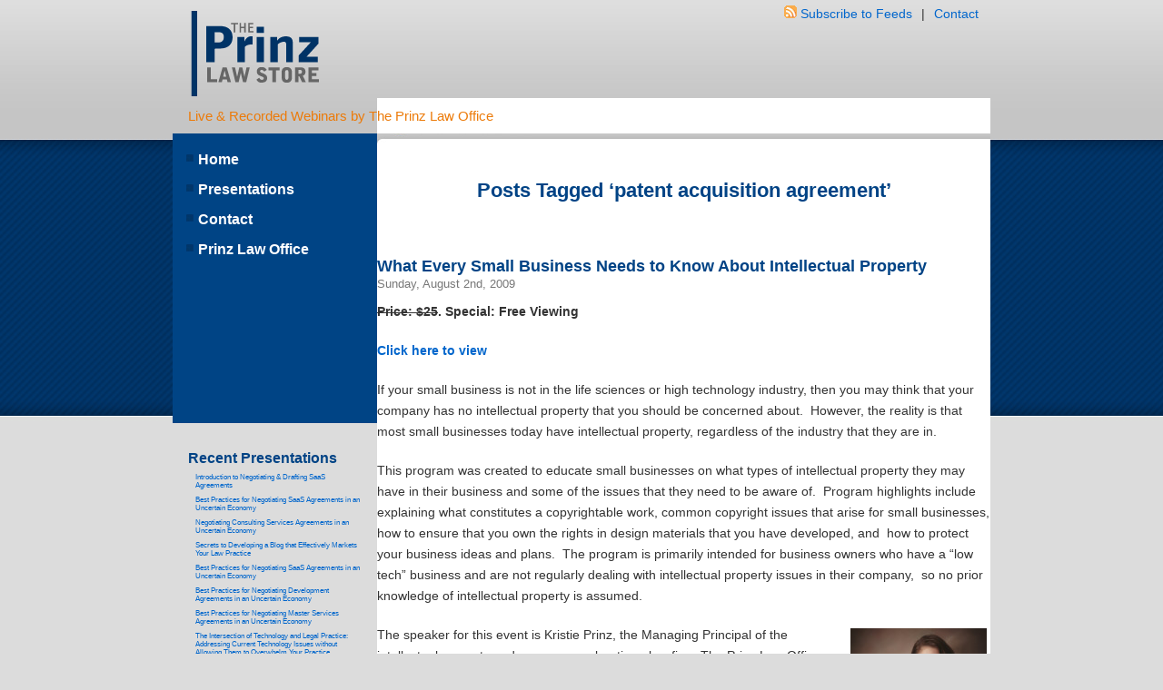

--- FILE ---
content_type: text/html; charset=UTF-8
request_url: https://prinzlawstore.com/tag/patent-acquisition-agreement/
body_size: 13382
content:
<!DOCTYPE html PUBLIC "-//W3C//DTD XHTML 1.0 Transitional//EN" "http://www.w3.org/TR/xhtml1/DTD/xhtml1-transitional.dtd">
<html xmlns="http://www.w3.org/1999/xhtml" dir="ltr" lang="en" prefix="og: https://ogp.me/ns#">

<head profile="http://gmpg.org/xfn/11">
<meta http-equiv="Content-Type" content="text/html; charset=UTF-8" />
<meta name="msvalidate.01" content="AD597ED142C4CEBC47C84ECC6B7A8839" />

<title>Prinz Law Store: Prinz Law Office; SaaS Law Firm; SaaS Lawyer Kristie Prinz  patent acquisition agreement | Prinz Law Store: Prinz Law Office; SaaS Law Firm; SaaS Lawyer Kristie Prinz</title>

<link rel="stylesheet" href="https://prinzlawstore.com/wp-content/themes/prinzlaw/style.css" type="text/css" media="screen" />
<link rel="stylesheet" href="https://prinzlawstore.com/wp-content/themes/prinzlaw/print.css" type="text/css" media="print" />
<link rel="alternate" type="application/rss+xml" title="Prinz Law Store: Prinz Law Office; SaaS Law Firm; SaaS Lawyer Kristie Prinz RSS Feed" href="https://prinzlawstore.com/feed/" />
<link rel="pingback" href="https://prinzlawstore.com/xmlrpc.php" />




<!-- MapPress Easy Google Maps Version:2.95.3 (https://www.mappresspro.com) -->

		<!-- All in One SEO 4.9.1.1 - aioseo.com -->
	<meta name="robots" content="max-image-preview:large" />
	<meta name="keywords" content="kristie prinz,prinz law,prinz law office,the prinz law office,ip lawyer,ip attorney,ip law firm,intellectual property lawyer,intellectual property attorney,intellectual property law firm,small business ip lawyer,small business ip attorney,small business ip law firm,small business intellectual property lawyer,small business intellectual property attorney,small business intellectual property law firm,silicon valley ip law firm,silicon valley ip attorney,silicon valley ip lawyer,silicon valley internet law firm,silicon valley internet attorney,silicon valley internet lawyer,los gatos law firm,los gatos lawyer,los gatos attorney,los gatos internet lawyer,los gatos internet  attorney,los gatos internet law firm,los gatos ip lawyer,los gatos ip attorney,los gatos ip law firm" />
	<link rel="canonical" href="https://prinzlawstore.com/tag/patent-acquisition-agreement/" />
	<meta name="generator" content="All in One SEO (AIOSEO) 4.9.1.1" />
		<script type="application/ld+json" class="aioseo-schema">
			{"@context":"https:\/\/schema.org","@graph":[{"@type":"BreadcrumbList","@id":"https:\/\/prinzlawstore.com\/tag\/patent-acquisition-agreement\/#breadcrumblist","itemListElement":[{"@type":"ListItem","@id":"https:\/\/prinzlawstore.com#listItem","position":1,"name":"Home","item":"https:\/\/prinzlawstore.com","nextItem":{"@type":"ListItem","@id":"https:\/\/prinzlawstore.com\/tag\/patent-acquisition-agreement\/#listItem","name":"patent acquisition agreement"}},{"@type":"ListItem","@id":"https:\/\/prinzlawstore.com\/tag\/patent-acquisition-agreement\/#listItem","position":2,"name":"patent acquisition agreement","previousItem":{"@type":"ListItem","@id":"https:\/\/prinzlawstore.com#listItem","name":"Home"}}]},{"@type":"CollectionPage","@id":"https:\/\/prinzlawstore.com\/tag\/patent-acquisition-agreement\/#collectionpage","url":"https:\/\/prinzlawstore.com\/tag\/patent-acquisition-agreement\/","name":"patent acquisition agreement | Prinz Law Store: Prinz Law Office; SaaS Law Firm; SaaS Lawyer Kristie Prinz","inLanguage":"en","isPartOf":{"@id":"https:\/\/prinzlawstore.com\/#website"},"breadcrumb":{"@id":"https:\/\/prinzlawstore.com\/tag\/patent-acquisition-agreement\/#breadcrumblist"}},{"@type":"Organization","@id":"https:\/\/prinzlawstore.com\/#organization","name":"The Prinz Law Office","description":"Live & Recorded Webinars by The Prinz Law Office","url":"https:\/\/prinzlawstore.com\/","email":"kprinz@prinzlawoffice.com","telephone":"+14088843577","foundingDate":"2004-01-01","numberOfEmployees":{"@type":"QuantitativeValue","minValue":1,"maxValue":10}},{"@type":"WebSite","@id":"https:\/\/prinzlawstore.com\/#website","url":"https:\/\/prinzlawstore.com\/","name":"Prinz Law Store: Prinz Law Office; California Tech Business Law Firm","description":"Live & Recorded Webinars by The Prinz Law Office","inLanguage":"en","publisher":{"@id":"https:\/\/prinzlawstore.com\/#organization"}}]}
		</script>
		<!-- All in One SEO -->


            <script data-no-defer="1" data-ezscrex="false" data-cfasync="false" data-pagespeed-no-defer data-cookieconsent="ignore">
                var ctPublicFunctions = {"_ajax_nonce":"e7a2c1a784","_rest_nonce":"ba924507bf","_ajax_url":"\/wp-admin\/admin-ajax.php","_rest_url":"https:\/\/prinzlawstore.com\/wp-json\/","data__cookies_type":"none","data__ajax_type":"admin_ajax","data__bot_detector_enabled":"1","data__frontend_data_log_enabled":1,"cookiePrefix":"","wprocket_detected":false,"host_url":"prinzlawstore.com","text__ee_click_to_select":"Click to select the whole data","text__ee_original_email":"The complete one is","text__ee_got_it":"Got it","text__ee_blocked":"Blocked","text__ee_cannot_connect":"Cannot connect","text__ee_cannot_decode":"Can not decode email. Unknown reason","text__ee_email_decoder":"CleanTalk email decoder","text__ee_wait_for_decoding":"The magic is on the way!","text__ee_decoding_process":"Please wait a few seconds while we decode the contact data."}
            </script>
        
            <script data-no-defer="1" data-ezscrex="false" data-cfasync="false" data-pagespeed-no-defer data-cookieconsent="ignore">
                var ctPublic = {"_ajax_nonce":"e7a2c1a784","settings__forms__check_internal":"0","settings__forms__check_external":"1","settings__forms__force_protection":0,"settings__forms__search_test":"1","settings__forms__wc_add_to_cart":"0","settings__data__bot_detector_enabled":"1","settings__sfw__anti_crawler":0,"blog_home":"https:\/\/prinzlawstore.com\/","pixel__setting":"3","pixel__enabled":false,"pixel__url":null,"data__email_check_before_post":"1","data__email_check_exist_post":0,"data__cookies_type":"none","data__key_is_ok":true,"data__visible_fields_required":true,"wl_brandname":"Anti-Spam by CleanTalk","wl_brandname_short":"CleanTalk","ct_checkjs_key":1553642242,"emailEncoderPassKey":"75d8f8c9581eeb4dd1ac64cbb6653325","bot_detector_forms_excluded":"W10=","advancedCacheExists":false,"varnishCacheExists":false,"wc_ajax_add_to_cart":false}
            </script>
        <link rel='dns-prefetch' href='//fd.cleantalk.org' />
<link rel="alternate" type="application/rss+xml" title="Prinz Law Store: Prinz Law Office; SaaS Law Firm; SaaS Lawyer Kristie Prinz &raquo; patent acquisition agreement Tag Feed" href="https://prinzlawstore.com/tag/patent-acquisition-agreement/feed/" />
<style id='wp-img-auto-sizes-contain-inline-css' type='text/css'>
img:is([sizes=auto i],[sizes^="auto," i]){contain-intrinsic-size:3000px 1500px}
/*# sourceURL=wp-img-auto-sizes-contain-inline-css */
</style>
<style id='wp-emoji-styles-inline-css' type='text/css'>

	img.wp-smiley, img.emoji {
		display: inline !important;
		border: none !important;
		box-shadow: none !important;
		height: 1em !important;
		width: 1em !important;
		margin: 0 0.07em !important;
		vertical-align: -0.1em !important;
		background: none !important;
		padding: 0 !important;
	}
/*# sourceURL=wp-emoji-styles-inline-css */
</style>
<link rel='stylesheet' id='wp-block-library-css' href='https://prinzlawstore.com/wp-includes/css/dist/block-library/style.min.css?ver=' type='text/css' media='all' />
<style id='classic-theme-styles-inline-css' type='text/css'>
/*! This file is auto-generated */
.wp-block-button__link{color:#fff;background-color:#32373c;border-radius:9999px;box-shadow:none;text-decoration:none;padding:calc(.667em + 2px) calc(1.333em + 2px);font-size:1.125em}.wp-block-file__button{background:#32373c;color:#fff;text-decoration:none}
/*# sourceURL=/wp-includes/css/classic-themes.min.css */
</style>
<link rel='stylesheet' id='mappress-leaflet-css' href='https://prinzlawstore.com/wp-content/plugins/mappress-google-maps-for-wordpress/lib/leaflet/leaflet.css?ver=' type='text/css' media='all' />
<link rel='stylesheet' id='mappress-css' href='https://prinzlawstore.com/wp-content/plugins/mappress-google-maps-for-wordpress/css/mappress.css?ver=' type='text/css' media='all' />
<link rel='stylesheet' id='aioseo/css/src/vue/standalone/blocks/table-of-contents/global.scss-css' href='https://prinzlawstore.com/wp-content/plugins/all-in-one-seo-pack/dist/Lite/assets/css/table-of-contents/global.e90f6d47.css?ver=' type='text/css' media='all' />
<style id='global-styles-inline-css' type='text/css'>
:root{--wp--preset--aspect-ratio--square: 1;--wp--preset--aspect-ratio--4-3: 4/3;--wp--preset--aspect-ratio--3-4: 3/4;--wp--preset--aspect-ratio--3-2: 3/2;--wp--preset--aspect-ratio--2-3: 2/3;--wp--preset--aspect-ratio--16-9: 16/9;--wp--preset--aspect-ratio--9-16: 9/16;--wp--preset--color--black: #000000;--wp--preset--color--cyan-bluish-gray: #abb8c3;--wp--preset--color--white: #ffffff;--wp--preset--color--pale-pink: #f78da7;--wp--preset--color--vivid-red: #cf2e2e;--wp--preset--color--luminous-vivid-orange: #ff6900;--wp--preset--color--luminous-vivid-amber: #fcb900;--wp--preset--color--light-green-cyan: #7bdcb5;--wp--preset--color--vivid-green-cyan: #00d084;--wp--preset--color--pale-cyan-blue: #8ed1fc;--wp--preset--color--vivid-cyan-blue: #0693e3;--wp--preset--color--vivid-purple: #9b51e0;--wp--preset--gradient--vivid-cyan-blue-to-vivid-purple: linear-gradient(135deg,rgb(6,147,227) 0%,rgb(155,81,224) 100%);--wp--preset--gradient--light-green-cyan-to-vivid-green-cyan: linear-gradient(135deg,rgb(122,220,180) 0%,rgb(0,208,130) 100%);--wp--preset--gradient--luminous-vivid-amber-to-luminous-vivid-orange: linear-gradient(135deg,rgb(252,185,0) 0%,rgb(255,105,0) 100%);--wp--preset--gradient--luminous-vivid-orange-to-vivid-red: linear-gradient(135deg,rgb(255,105,0) 0%,rgb(207,46,46) 100%);--wp--preset--gradient--very-light-gray-to-cyan-bluish-gray: linear-gradient(135deg,rgb(238,238,238) 0%,rgb(169,184,195) 100%);--wp--preset--gradient--cool-to-warm-spectrum: linear-gradient(135deg,rgb(74,234,220) 0%,rgb(151,120,209) 20%,rgb(207,42,186) 40%,rgb(238,44,130) 60%,rgb(251,105,98) 80%,rgb(254,248,76) 100%);--wp--preset--gradient--blush-light-purple: linear-gradient(135deg,rgb(255,206,236) 0%,rgb(152,150,240) 100%);--wp--preset--gradient--blush-bordeaux: linear-gradient(135deg,rgb(254,205,165) 0%,rgb(254,45,45) 50%,rgb(107,0,62) 100%);--wp--preset--gradient--luminous-dusk: linear-gradient(135deg,rgb(255,203,112) 0%,rgb(199,81,192) 50%,rgb(65,88,208) 100%);--wp--preset--gradient--pale-ocean: linear-gradient(135deg,rgb(255,245,203) 0%,rgb(182,227,212) 50%,rgb(51,167,181) 100%);--wp--preset--gradient--electric-grass: linear-gradient(135deg,rgb(202,248,128) 0%,rgb(113,206,126) 100%);--wp--preset--gradient--midnight: linear-gradient(135deg,rgb(2,3,129) 0%,rgb(40,116,252) 100%);--wp--preset--font-size--small: 13px;--wp--preset--font-size--medium: 20px;--wp--preset--font-size--large: 36px;--wp--preset--font-size--x-large: 42px;--wp--preset--spacing--20: 0.44rem;--wp--preset--spacing--30: 0.67rem;--wp--preset--spacing--40: 1rem;--wp--preset--spacing--50: 1.5rem;--wp--preset--spacing--60: 2.25rem;--wp--preset--spacing--70: 3.38rem;--wp--preset--spacing--80: 5.06rem;--wp--preset--shadow--natural: 6px 6px 9px rgba(0, 0, 0, 0.2);--wp--preset--shadow--deep: 12px 12px 50px rgba(0, 0, 0, 0.4);--wp--preset--shadow--sharp: 6px 6px 0px rgba(0, 0, 0, 0.2);--wp--preset--shadow--outlined: 6px 6px 0px -3px rgb(255, 255, 255), 6px 6px rgb(0, 0, 0);--wp--preset--shadow--crisp: 6px 6px 0px rgb(0, 0, 0);}:where(.is-layout-flex){gap: 0.5em;}:where(.is-layout-grid){gap: 0.5em;}body .is-layout-flex{display: flex;}.is-layout-flex{flex-wrap: wrap;align-items: center;}.is-layout-flex > :is(*, div){margin: 0;}body .is-layout-grid{display: grid;}.is-layout-grid > :is(*, div){margin: 0;}:where(.wp-block-columns.is-layout-flex){gap: 2em;}:where(.wp-block-columns.is-layout-grid){gap: 2em;}:where(.wp-block-post-template.is-layout-flex){gap: 1.25em;}:where(.wp-block-post-template.is-layout-grid){gap: 1.25em;}.has-black-color{color: var(--wp--preset--color--black) !important;}.has-cyan-bluish-gray-color{color: var(--wp--preset--color--cyan-bluish-gray) !important;}.has-white-color{color: var(--wp--preset--color--white) !important;}.has-pale-pink-color{color: var(--wp--preset--color--pale-pink) !important;}.has-vivid-red-color{color: var(--wp--preset--color--vivid-red) !important;}.has-luminous-vivid-orange-color{color: var(--wp--preset--color--luminous-vivid-orange) !important;}.has-luminous-vivid-amber-color{color: var(--wp--preset--color--luminous-vivid-amber) !important;}.has-light-green-cyan-color{color: var(--wp--preset--color--light-green-cyan) !important;}.has-vivid-green-cyan-color{color: var(--wp--preset--color--vivid-green-cyan) !important;}.has-pale-cyan-blue-color{color: var(--wp--preset--color--pale-cyan-blue) !important;}.has-vivid-cyan-blue-color{color: var(--wp--preset--color--vivid-cyan-blue) !important;}.has-vivid-purple-color{color: var(--wp--preset--color--vivid-purple) !important;}.has-black-background-color{background-color: var(--wp--preset--color--black) !important;}.has-cyan-bluish-gray-background-color{background-color: var(--wp--preset--color--cyan-bluish-gray) !important;}.has-white-background-color{background-color: var(--wp--preset--color--white) !important;}.has-pale-pink-background-color{background-color: var(--wp--preset--color--pale-pink) !important;}.has-vivid-red-background-color{background-color: var(--wp--preset--color--vivid-red) !important;}.has-luminous-vivid-orange-background-color{background-color: var(--wp--preset--color--luminous-vivid-orange) !important;}.has-luminous-vivid-amber-background-color{background-color: var(--wp--preset--color--luminous-vivid-amber) !important;}.has-light-green-cyan-background-color{background-color: var(--wp--preset--color--light-green-cyan) !important;}.has-vivid-green-cyan-background-color{background-color: var(--wp--preset--color--vivid-green-cyan) !important;}.has-pale-cyan-blue-background-color{background-color: var(--wp--preset--color--pale-cyan-blue) !important;}.has-vivid-cyan-blue-background-color{background-color: var(--wp--preset--color--vivid-cyan-blue) !important;}.has-vivid-purple-background-color{background-color: var(--wp--preset--color--vivid-purple) !important;}.has-black-border-color{border-color: var(--wp--preset--color--black) !important;}.has-cyan-bluish-gray-border-color{border-color: var(--wp--preset--color--cyan-bluish-gray) !important;}.has-white-border-color{border-color: var(--wp--preset--color--white) !important;}.has-pale-pink-border-color{border-color: var(--wp--preset--color--pale-pink) !important;}.has-vivid-red-border-color{border-color: var(--wp--preset--color--vivid-red) !important;}.has-luminous-vivid-orange-border-color{border-color: var(--wp--preset--color--luminous-vivid-orange) !important;}.has-luminous-vivid-amber-border-color{border-color: var(--wp--preset--color--luminous-vivid-amber) !important;}.has-light-green-cyan-border-color{border-color: var(--wp--preset--color--light-green-cyan) !important;}.has-vivid-green-cyan-border-color{border-color: var(--wp--preset--color--vivid-green-cyan) !important;}.has-pale-cyan-blue-border-color{border-color: var(--wp--preset--color--pale-cyan-blue) !important;}.has-vivid-cyan-blue-border-color{border-color: var(--wp--preset--color--vivid-cyan-blue) !important;}.has-vivid-purple-border-color{border-color: var(--wp--preset--color--vivid-purple) !important;}.has-vivid-cyan-blue-to-vivid-purple-gradient-background{background: var(--wp--preset--gradient--vivid-cyan-blue-to-vivid-purple) !important;}.has-light-green-cyan-to-vivid-green-cyan-gradient-background{background: var(--wp--preset--gradient--light-green-cyan-to-vivid-green-cyan) !important;}.has-luminous-vivid-amber-to-luminous-vivid-orange-gradient-background{background: var(--wp--preset--gradient--luminous-vivid-amber-to-luminous-vivid-orange) !important;}.has-luminous-vivid-orange-to-vivid-red-gradient-background{background: var(--wp--preset--gradient--luminous-vivid-orange-to-vivid-red) !important;}.has-very-light-gray-to-cyan-bluish-gray-gradient-background{background: var(--wp--preset--gradient--very-light-gray-to-cyan-bluish-gray) !important;}.has-cool-to-warm-spectrum-gradient-background{background: var(--wp--preset--gradient--cool-to-warm-spectrum) !important;}.has-blush-light-purple-gradient-background{background: var(--wp--preset--gradient--blush-light-purple) !important;}.has-blush-bordeaux-gradient-background{background: var(--wp--preset--gradient--blush-bordeaux) !important;}.has-luminous-dusk-gradient-background{background: var(--wp--preset--gradient--luminous-dusk) !important;}.has-pale-ocean-gradient-background{background: var(--wp--preset--gradient--pale-ocean) !important;}.has-electric-grass-gradient-background{background: var(--wp--preset--gradient--electric-grass) !important;}.has-midnight-gradient-background{background: var(--wp--preset--gradient--midnight) !important;}.has-small-font-size{font-size: var(--wp--preset--font-size--small) !important;}.has-medium-font-size{font-size: var(--wp--preset--font-size--medium) !important;}.has-large-font-size{font-size: var(--wp--preset--font-size--large) !important;}.has-x-large-font-size{font-size: var(--wp--preset--font-size--x-large) !important;}
:where(.wp-block-post-template.is-layout-flex){gap: 1.25em;}:where(.wp-block-post-template.is-layout-grid){gap: 1.25em;}
:where(.wp-block-term-template.is-layout-flex){gap: 1.25em;}:where(.wp-block-term-template.is-layout-grid){gap: 1.25em;}
:where(.wp-block-columns.is-layout-flex){gap: 2em;}:where(.wp-block-columns.is-layout-grid){gap: 2em;}
:root :where(.wp-block-pullquote){font-size: 1.5em;line-height: 1.6;}
/*# sourceURL=global-styles-inline-css */
</style>
<link rel='stylesheet' id='dashicons-css' href='https://prinzlawstore.com/wp-includes/css/dashicons.min.css?ver=' type='text/css' media='all' />
<link rel='stylesheet' id='admin-bar-css' href='https://prinzlawstore.com/wp-includes/css/admin-bar.min.css?ver=' type='text/css' media='all' />
<style id='admin-bar-inline-css' type='text/css'>

    /* Hide CanvasJS credits for P404 charts specifically */
    #p404RedirectChart .canvasjs-chart-credit {
        display: none !important;
    }
    
    #p404RedirectChart canvas {
        border-radius: 6px;
    }

    .p404-redirect-adminbar-weekly-title {
        font-weight: bold;
        font-size: 14px;
        color: #fff;
        margin-bottom: 6px;
    }

    #wpadminbar #wp-admin-bar-p404_free_top_button .ab-icon:before {
        content: "\f103";
        color: #dc3545;
        top: 3px;
    }
    
    #wp-admin-bar-p404_free_top_button .ab-item {
        min-width: 80px !important;
        padding: 0px !important;
    }
    
    /* Ensure proper positioning and z-index for P404 dropdown */
    .p404-redirect-adminbar-dropdown-wrap { 
        min-width: 0; 
        padding: 0;
        position: static !important;
    }
    
    #wpadminbar #wp-admin-bar-p404_free_top_button_dropdown {
        position: static !important;
    }
    
    #wpadminbar #wp-admin-bar-p404_free_top_button_dropdown .ab-item {
        padding: 0 !important;
        margin: 0 !important;
    }
    
    .p404-redirect-dropdown-container {
        min-width: 340px;
        padding: 18px 18px 12px 18px;
        background: #23282d !important;
        color: #fff;
        border-radius: 12px;
        box-shadow: 0 8px 32px rgba(0,0,0,0.25);
        margin-top: 10px;
        position: relative !important;
        z-index: 999999 !important;
        display: block !important;
        border: 1px solid #444;
    }
    
    /* Ensure P404 dropdown appears on hover */
    #wpadminbar #wp-admin-bar-p404_free_top_button .p404-redirect-dropdown-container { 
        display: none !important;
    }
    
    #wpadminbar #wp-admin-bar-p404_free_top_button:hover .p404-redirect-dropdown-container { 
        display: block !important;
    }
    
    #wpadminbar #wp-admin-bar-p404_free_top_button:hover #wp-admin-bar-p404_free_top_button_dropdown .p404-redirect-dropdown-container {
        display: block !important;
    }
    
    .p404-redirect-card {
        background: #2c3338;
        border-radius: 8px;
        padding: 18px 18px 12px 18px;
        box-shadow: 0 2px 8px rgba(0,0,0,0.07);
        display: flex;
        flex-direction: column;
        align-items: flex-start;
        border: 1px solid #444;
    }
    
    .p404-redirect-btn {
        display: inline-block;
        background: #dc3545;
        color: #fff !important;
        font-weight: bold;
        padding: 5px 22px;
        border-radius: 8px;
        text-decoration: none;
        font-size: 17px;
        transition: background 0.2s, box-shadow 0.2s;
        margin-top: 8px;
        box-shadow: 0 2px 8px rgba(220,53,69,0.15);
        text-align: center;
        line-height: 1.6;
    }
    
    .p404-redirect-btn:hover {
        background: #c82333;
        color: #fff !important;
        box-shadow: 0 4px 16px rgba(220,53,69,0.25);
    }
    
    /* Prevent conflicts with other admin bar dropdowns */
    #wpadminbar .ab-top-menu > li:hover > .ab-item,
    #wpadminbar .ab-top-menu > li.hover > .ab-item {
        z-index: auto;
    }
    
    #wpadminbar #wp-admin-bar-p404_free_top_button:hover > .ab-item {
        z-index: 999998 !important;
    }
    
/*# sourceURL=admin-bar-inline-css */
</style>
<link rel='stylesheet' id='cleantalk-public-css-css' href='https://prinzlawstore.com/wp-content/plugins/cleantalk-spam-protect/css/cleantalk-public.min.css?ver=' type='text/css' media='all' />
<link rel='stylesheet' id='cleantalk-email-decoder-css-css' href='https://prinzlawstore.com/wp-content/plugins/cleantalk-spam-protect/css/cleantalk-email-decoder.min.css?ver=' type='text/css' media='all' />
<link rel='stylesheet' id='spbc-public-css-css' href='https://prinzlawstore.com/wp-content/plugins/security-malware-firewall/css/spbc-public.min.css?ver=' type='text/css' media='all' />
<link rel='stylesheet' id='sfmsb-style-css' href='https://prinzlawstore.com/wp-content/plugins/simple-follow-me-social-buttons-widget/assets/css/style.css?ver=' type='text/css' media='all' />
<link rel='stylesheet' id='sfmsb-icons-css' href='https://prinzlawstore.com/wp-content/plugins/simple-follow-me-social-buttons-widget/assets/css/icons.css?ver=' type='text/css' media='all' />
<script type="text/javascript" src="https://prinzlawstore.com/wp-content/plugins/cleantalk-spam-protect/js/apbct-public-bundle_ext-protection.min.js?ver=6.69.2_1765506996" id="apbct-public-bundle_ext-protection.min-js-js"></script>
<script type="text/javascript" src="https://fd.cleantalk.org/ct-bot-detector-wrapper.js?ver=6.69.2" id="ct_bot_detector-js" defer="defer" data-wp-strategy="defer"></script>
<script type="text/javascript" src="https://prinzlawstore.com/wp-includes/js/jquery/jquery.min.js?ver=3.7.1" id="jquery-core-js"></script>
<script type="text/javascript" src="https://prinzlawstore.com/wp-includes/js/jquery/jquery-migrate.min.js?ver=3.4.1" id="jquery-migrate-js"></script>
<script type="text/javascript" src="https://prinzlawstore.com/wp-content/plugins/simple-follow-me-social-buttons-widget/assets/js/front-widget.js?ver=3.3.3" id="sfmsb-script-js"></script>
<link rel="https://api.w.org/" href="https://prinzlawstore.com/wp-json/" /><link rel="alternate" title="JSON" type="application/json" href="https://prinzlawstore.com/wp-json/wp/v2/tags/64" /><link rel="EditURI" type="application/rsd+xml" title="RSD" href="https://prinzlawstore.com/xmlrpc.php?rsd" />

<!-- Start Of Script Generated By cforms v10.6 [Oliver Seidel | www.deliciousdays.com] -->
<link rel="stylesheet" type="text/css" href="https://prinzlawstore.com/wp-content/plugins/cforms/styling/minimal.css" />
<script type="text/javascript" src="https://prinzlawstore.com/wp-content/plugins/cforms/js/cforms.js"></script>
<!-- End Of Script Generated By cforms -->

<style data-context="foundation-flickity-css">/*! Flickity v2.0.2
http://flickity.metafizzy.co
---------------------------------------------- */.flickity-enabled{position:relative}.flickity-enabled:focus{outline:0}.flickity-viewport{overflow:hidden;position:relative;height:100%}.flickity-slider{position:absolute;width:100%;height:100%}.flickity-enabled.is-draggable{-webkit-tap-highlight-color:transparent;tap-highlight-color:transparent;-webkit-user-select:none;-moz-user-select:none;-ms-user-select:none;user-select:none}.flickity-enabled.is-draggable .flickity-viewport{cursor:move;cursor:-webkit-grab;cursor:grab}.flickity-enabled.is-draggable .flickity-viewport.is-pointer-down{cursor:-webkit-grabbing;cursor:grabbing}.flickity-prev-next-button{position:absolute;top:50%;width:44px;height:44px;border:none;border-radius:50%;background:#fff;background:hsla(0,0%,100%,.75);cursor:pointer;-webkit-transform:translateY(-50%);transform:translateY(-50%)}.flickity-prev-next-button:hover{background:#fff}.flickity-prev-next-button:focus{outline:0;box-shadow:0 0 0 5px #09f}.flickity-prev-next-button:active{opacity:.6}.flickity-prev-next-button.previous{left:10px}.flickity-prev-next-button.next{right:10px}.flickity-rtl .flickity-prev-next-button.previous{left:auto;right:10px}.flickity-rtl .flickity-prev-next-button.next{right:auto;left:10px}.flickity-prev-next-button:disabled{opacity:.3;cursor:auto}.flickity-prev-next-button svg{position:absolute;left:20%;top:20%;width:60%;height:60%}.flickity-prev-next-button .arrow{fill:#333}.flickity-page-dots{position:absolute;width:100%;bottom:-25px;padding:0;margin:0;list-style:none;text-align:center;line-height:1}.flickity-rtl .flickity-page-dots{direction:rtl}.flickity-page-dots .dot{display:inline-block;width:10px;height:10px;margin:0 8px;background:#333;border-radius:50%;opacity:.25;cursor:pointer}.flickity-page-dots .dot.is-selected{opacity:1}</style><style data-context="foundation-slideout-css">.slideout-menu{position:fixed;left:0;top:0;bottom:0;right:auto;z-index:0;width:256px;overflow-y:auto;-webkit-overflow-scrolling:touch;display:none}.slideout-menu.pushit-right{left:auto;right:0}.slideout-panel{position:relative;z-index:1;will-change:transform}.slideout-open,.slideout-open .slideout-panel,.slideout-open body{overflow:hidden}.slideout-open .slideout-menu{display:block}.pushit{display:none}</style><meta name="generator" content="Elementor 3.33.4; features: e_font_icon_svg, additional_custom_breakpoints; settings: css_print_method-external, google_font-enabled, font_display-swap">
			<style>
				.e-con.e-parent:nth-of-type(n+4):not(.e-lazyloaded):not(.e-no-lazyload),
				.e-con.e-parent:nth-of-type(n+4):not(.e-lazyloaded):not(.e-no-lazyload) * {
					background-image: none !important;
				}
				@media screen and (max-height: 1024px) {
					.e-con.e-parent:nth-of-type(n+3):not(.e-lazyloaded):not(.e-no-lazyload),
					.e-con.e-parent:nth-of-type(n+3):not(.e-lazyloaded):not(.e-no-lazyload) * {
						background-image: none !important;
					}
				}
				@media screen and (max-height: 640px) {
					.e-con.e-parent:nth-of-type(n+2):not(.e-lazyloaded):not(.e-no-lazyload),
					.e-con.e-parent:nth-of-type(n+2):not(.e-lazyloaded):not(.e-no-lazyload) * {
						background-image: none !important;
					}
				}
			</style>
			<!-- Call Now Button 1.5.5 (https://callnowbutton.com) [renderer:noop]-->
<link rel="icon" href="https://prinzlawstore.com/wp-content/uploads/2017/03/Prinz-logo-150x150.png" sizes="32x32" />
<link rel="icon" href="https://prinzlawstore.com/wp-content/uploads/2017/03/Prinz-logo.png" sizes="192x192" />
<link rel="apple-touch-icon" href="https://prinzlawstore.com/wp-content/uploads/2017/03/Prinz-logo.png" />
<meta name="msapplication-TileImage" content="https://prinzlawstore.com/wp-content/uploads/2017/03/Prinz-logo.png" />
<style>.ios7.web-app-mode.has-fixed header{ background-color: rgba(29,67,129,.88);}</style>		<style type="text/css" id="wp-custom-css">
			#footer ul li a{
	font-size: 12px;
}

#pitch{
	background-image: url("https://prinzlawstore.com/wp-content/uploads/2023/04/pitch-2.jpg")
}		</style>
		</head>
<body data-rsssl=1>
<a name="Top" id="top"></a>
<div id="page">


<div id="header">
	
		<h1><a href="https://prinzlawstore.com/">Prinz Law Store: Prinz Law Office; SaaS Law Firm; SaaS Lawyer Kristie Prinz</a></h1>
		<div class="description">Live &amp; Recorded Webinars by The Prinz Law Office</div>
        <ul id="utils">
       
        
        <li><img src="/wp-content/themes/prinzlaw/images/rss_tiny.gif" alt="rss" width="14" height="14" /> <a href="/?feed=rss2">Subscribe to Feeds</a></li>
        <li>|</li>
        <li><a href="/?page_id=7">Contact</a></li>
        </ul>
	
</div>
<hr />


	<div id="content" class="narrowcolumn">

		
 	   	  		<h2 class="pagetitle">Posts Tagged &#8216;patent acquisition agreement&#8217;</h2>
 	  

		<div class="navigation">
			<div class="alignleft"></div>
			<div class="alignright"></div>
		</div>

				<div class="post">
				<h3 id="post-110"><a href="https://prinzlawstore.com/2009/08/what-every-small-business-needs-to-know-about-intellectual-property/" rel="bookmark" title="Permanent Link to What Every Small Business Needs to Know About Intellectual Property">What Every Small Business Needs to Know About Intellectual Property</a></h3>
				<small>Sunday, August 2nd, 2009</small>

				<div class="entry">
					<p><strong><span style="text-decoration: line-through;">Price: $25</span>.</strong><strong> Special: Free Viewing</strong></p>
<p><strong><a title="What Every Small Business Needs to Know about IP" href="https://vimeo.com/user51064704/intellectualpropertyforsmallbusinesses" target="_blank">Click here to view</a></strong></p>
<p>If your small business is not in the life sciences or high technology industry, then you may think that your company has no intellectual property that you should be concerned about.  However, the reality is that most small businesses today have intellectual property, regardless of the industry that they are in.</p>
<p>This program was created to educate small businesses on what types of intellectual property they may have in their business and some of the issues that they need to be aware of.  Program highlights include explaining what constitutes a copyrightable work, common copyright issues that arise for small businesses, how to ensure that you own the rights in design materials that you have developed, and  how to protect your business ideas and plans.  The program is primarily intended for business owners who have a &#8220;low tech&#8221; business and are not regularly dealing with intellectual property issues in their company,  so no prior knowledge of intellectual property is assumed.</p>
<p><a href="https://prinzlawstore.com/wp-content/uploads/2009/07/Kristie-Web-image-3.jpg"><img decoding="async" class="alignright size-thumbnail wp-image-292" src="https://prinzlawstore.com/wp-content/uploads/2009/07/Kristie-Web-image-3-150x150.jpg" alt="Kristie Web image (3)" width="150" height="150" /></a>The speaker for this event is Kristie Prinz, the Managing Principal of the intellectual property and e-commerce boutique law firm, The Prinz Law Office, located in Silicon Valley, CA, who has extensive experience in working with entrepreneurs, start-up companies, and small businesses in the Silicon Valley.</p>
<p>Ms. Prinz is a frequent speaker and media contributor on intellectual property-related issues.  Her media interviews and appearances include Dow Jones, CNN Radio, American Public Radio’s “Marketplace,” IP360, California Lawyer, Genetic Engineering &amp; Biotechnology News, and Sky Radio.  She also authors the California Biotech Law Blog and the Silicon Valley IP Licensing Law Blog, and has been a regular contributor to the “Ask the Lawyer” column on intellectual property law for Lawyers.com.</p>
<p>Ms. Prinz is an active member of the American Bar Association, where she serves as Chair of both the Programs and VOIP Committees of the Science and Technology Section.  She is also active in the Cyberspace Committee of the ABA and California State Bar&#8217;s Business Sections and in the Silicon Valley Chapter of the National Association of Women Business Owners, where she recently finished a three-year term as a member of the board of directors.  Her other activities include currently serving on the Advisory Board for the Silicon Valley Chapter of Licensing Executives Society.  Ms. Prinz previously served as chair of the ABA’s Copyright Licensing Subcommittee for the Intellectual Property Law Section, and has served multiple terms on the Copyright Law and Corporate IP Management Committees for the Intellectual Property Owners Association.</p>
<p>Ms. Prinz graduated <em>summa cum laude</em> with a BA in Political Science and Spanish from Furman University, and she is a graduate of Vanderbilt University School of Law.</p>
<p>Time: approximately 33 minutes.</p>
				</div>

				<p class="postmetadata">Tags: <a href="https://prinzlawstore.com/tag/assignment/" rel="tag">assignment</a>, <a href="https://prinzlawstore.com/tag/confidential-information/" rel="tag">Confidential information</a>, <a href="https://prinzlawstore.com/tag/copyright/" rel="tag">copyright</a>, <a href="https://prinzlawstore.com/tag/high-technology/" rel="tag">high technology</a>, <a href="https://prinzlawstore.com/tag/intellectual-property/" rel="tag">intellectual property</a>, <a href="https://prinzlawstore.com/tag/intellectual-property-attorney/" rel="tag">intellectual property attorney</a>, <a href="https://prinzlawstore.com/tag/intellectual-property-law-firm/" rel="tag">intellectual property law firm</a>, <a href="https://prinzlawstore.com/tag/intellectual-property-lawyer/" rel="tag">intellectual property lawyer</a>, <a href="https://prinzlawstore.com/tag/ip-attorney/" rel="tag">IP attorney</a>, <a href="https://prinzlawstore.com/tag/ip-law-firm/" rel="tag">IP law firm</a>, <a href="https://prinzlawstore.com/tag/ip-lawyer/" rel="tag">IP lawyer</a>, <a href="https://prinzlawstore.com/tag/kristie-prinz/" rel="tag">Kristie Prinz</a>, <a href="https://prinzlawstore.com/tag/license/" rel="tag">license</a>, <a href="https://prinzlawstore.com/tag/life-sciences/" rel="tag">life sciences</a>, <a href="https://prinzlawstore.com/tag/patent/" rel="tag">patent</a>, <a href="https://prinzlawstore.com/tag/patent-acquisition-agreement/" rel="tag">patent acquisition agreement</a>, <a href="https://prinzlawstore.com/tag/prinz-law/" rel="tag">Prinz Law</a>, <a href="https://prinzlawstore.com/tag/prinz-law-office/" rel="tag">Prinz Law Office</a>, <a href="https://prinzlawstore.com/tag/proprietary-information/" rel="tag">proprietary information</a>, <a href="https://prinzlawstore.com/tag/service-mark/" rel="tag">service mark</a>, <a href="https://prinzlawstore.com/tag/small-business/" rel="tag">small business</a>, <a href="https://prinzlawstore.com/tag/small-business-intellectual-property-attorney/" rel="tag">small business intellectual property attorney</a>, <a href="https://prinzlawstore.com/tag/small-business-intellectual-property-law-firm/" rel="tag">small business intellectual property law firm</a>, <a href="https://prinzlawstore.com/tag/small-business-intellectual-property-lawyer/" rel="tag">small business intellectual property lawyer</a>, <a href="https://prinzlawstore.com/tag/small-business-ip-attorney/" rel="tag">small business IP attorney</a>, <a href="https://prinzlawstore.com/tag/small-business-ip-law-firm/" rel="tag">small business IP law firm</a>, <a href="https://prinzlawstore.com/tag/small-business-ip-lawyer/" rel="tag">small business IP lawyer</a>, <a href="https://prinzlawstore.com/tag/the-prinz-law-office/" rel="tag">The Prinz Law Office</a>, <a href="https://prinzlawstore.com/tag/trade-secrets/" rel="tag">trade secrets</a>, <a href="https://prinzlawstore.com/tag/trademark/" rel="tag">trademark</a><br /> Posted in <a href="https://prinzlawstore.com/category/presentations/" rel="category tag">Presentations</a> |   <a href="https://prinzlawstore.com/2009/08/what-every-small-business-needs-to-know-about-intellectual-property/#respond">No Comments &#187;</a></p>

			</div>

		
		<div class="navigation">
			<div class="alignleft"></div>
			<div class="alignright"></div>
		</div>

	
	</div>

	<div id="sidebar">



    <div id="nav">



    <ul>



    <li class="page_item page-item-3"><a href="https://prinzlawstore.com/">Home</a></li>
<li class="page_item page-item-5 current_page_parent"><a href="https://prinzlawstore.com/presentations/">Presentations</a></li>
<li class="page_item page-item-7"><a href="https://prinzlawstore.com/contact/">Contact</a></li>

<li><a href="http://www.prinzlawoffice.com">Prinz Law Office</a></li>

    </ul>



    



    



    </div>



		<ul>



			
		<li id="recent-posts-3" class="widget widget_recent_entries">
		<h2 class="widgettitle">Recent Presentations</h2>
		<ul>
											<li>
					<a href="https://prinzlawstore.com/2020/11/introduction-to-negotiating-drafting-saas-agreements/">Introduction to Negotiating &#038; Drafting SaaS Agreements</a>
									</li>
											<li>
					<a href="https://prinzlawstore.com/2020/11/best-practices-for-negotiating-saas-agreements-in-an-uncertain-economy-2/">Best Practices for Negotiating SaaS Agreements in an Uncertain Economy</a>
									</li>
											<li>
					<a href="https://prinzlawstore.com/2020/11/negotiating-consulting-services-agreements-in-an-uncertain-economy/">Negotiating Consulting Services Agreements in an Uncertain Economy</a>
									</li>
											<li>
					<a href="https://prinzlawstore.com/2020/05/secrets-to-developing-a-blog-that-effectively-markets-your-law-practice/">Secrets to Developing a Blog that Effectively Markets Your Law Practice</a>
									</li>
											<li>
					<a href="https://prinzlawstore.com/2020/03/best-practices-for-negotiating-saas-agreements-in-an-uncertain-economy/">Best Practices for Negotiating SaaS Agreements in an Uncertain Economy</a>
									</li>
											<li>
					<a href="https://prinzlawstore.com/2020/03/best-practices-for-negotiating-development-agreements-in-an-uncertain-economy/">Best Practices for Negotiating Development Agreements in an Uncertain Economy</a>
									</li>
											<li>
					<a href="https://prinzlawstore.com/2020/03/best-practices-for-negotiating-master-services-agreements-in-an-uncertain-economy/">Best Practices for Negotiating Master Services Agreements in an Uncertain Economy</a>
									</li>
											<li>
					<a href="https://prinzlawstore.com/2020/02/silicon-valley-technology-lawyer-kristie-prinz-to-present-webinar-on-the-intersection-of-technology-and-legal-practice-addressing-current-technology-issues-without-allowing-them-to-overwhelm-your-p/">The Intersection of Technology and Legal Practice: Addressing Current Technology Issues without Allowing Them to Overwhelm Your Practice</a>
									</li>
											<li>
					<a href="https://prinzlawstore.com/2020/02/best-practices-for-negotiating-saas-contracts-managing-saas-customer-relationships/">Best Practices for Negotiating SaaS Contracts &#038; Managing SaaS Customer Relationships</a>
									</li>
											<li>
					<a href="https://prinzlawstore.com/2019/10/legal-developments-impacting-the-software-industry-2019/">Legal Developments Impacting the Software Industry 2019</a>
									</li>
											<li>
					<a href="https://prinzlawstore.com/2019/08/saas-contracts/">Best Practices for Negotiating SaaS Contracts &#038; Managing SaaS Customer Relationships</a>
									</li>
					</ul>

		</li><li id="custom_html-2" class="widget_text widget widget_custom_html"><div class="textwidget custom-html-widget">

<img src="https://www.paypalobjects.com/webstatic/en_US/i/buttons/buy-logo-medium.png" alt="Buy now with PayPal" />


<img src="https://www.paypalobjects.com/webstatic/en_US/i/buttons/ppcredit_MD_BNPOT_1x.png" alt="PayPal Credit" />

</div></li><li id="text-3" class="widget widget_text">			<div class="textwidget"><p><em><a href="https://www.paypal.me/theprinzlawoffice"><strong>Link to our PayPal Me Page</strong></a></em></p>
</div>
		</li>


		</ul>



       







<hr />
<div id="footer">
<ul>
 <li class="page_item page-item-3"><a href="https://prinzlawstore.com/">Home</a></li>
<li class="page_item page-item-5 current_page_parent"><a href="https://prinzlawstore.com/presentations/">Presentations</a></li>
<li class="page_item page-item-7"><a href="https://prinzlawstore.com/contact/">Contact</a></li>
<li class="page_item page-item-38"><a href="https://prinzlawstore.com/privacy-policy/">Privacy Policy</a></li>
<li class="page_item page-item-40"><a href="https://prinzlawstore.com/terms-of-use/">Terms of Use</a></li>
</ul>
</div>
  <p>	



</p>
<div id="axis">Web Development by <a href="http://www.axismedia.biz">Axis Media</a></div><div id="copyright">&copy; 2008-2026 The Prinz Law Office </div>

</div>
</div>



<div id="fineprint">

 | The Prinz Law Office | Silicon Valley ▪ Palo Alto: 2225 E. Bayshore Rd., Suite 200, Palo Alto 94303 ▪ San Jose: 117 Bernal Rd., Suite 70-110, San Jose 95119 ▪ 408.884.2854 | San Francisco  4 Embarcadero Center, San Francisco, CA 94111 ▪ 415.874.8584 | Los Angeles 310.907.9218 | Orange County: 100 Spectrum Center Drive 9th Floor Irvine, CA 92618 ▪ 949.284.6884 | San Diego ▪ 619.881.0424 | Tel: 1.800.884.2124 |
<p> Portions of this website may include what may be considered ATTORNEY ADVERTISING in some states. Please note that any discussion on this website of prior results does not guarantee similar outcomes
</p>
</div>
</div>



<script>				
                    document.addEventListener('DOMContentLoaded', function () {
                        setTimeout(function(){
                            if( document.querySelectorAll('[name^=ct_checkjs]').length > 0 ) {
                                if (typeof apbct_public_sendAJAX === 'function' && typeof apbct_js_keys__set_input_value === 'function') {
                                    apbct_public_sendAJAX(	
                                    { action: 'apbct_js_keys__get' },	
                                    { callback: apbct_js_keys__set_input_value })
                                }
                            }
                        },0)					    
                    })				
                </script><script type="speculationrules">
{"prefetch":[{"source":"document","where":{"and":[{"href_matches":"/*"},{"not":{"href_matches":["/wp-*.php","/wp-admin/*","/wp-content/uploads/*","/wp-content/*","/wp-content/plugins/*","/wp-content/themes/prinzlaw/*","/*\\?(.+)"]}},{"not":{"selector_matches":"a[rel~=\"nofollow\"]"}},{"not":{"selector_matches":".no-prefetch, .no-prefetch a"}}]},"eagerness":"conservative"}]}
</script>
<script>
              (function(e){
                  var el = document.createElement('script');
                  el.setAttribute('data-account', 'y7fFHRJR7q');
                  el.setAttribute('src', 'https://cdn.userway.org/widget.js');
                  document.body.appendChild(el);
                })();
              </script><!-- Powered by WPtouch: 4.3.62 -->			<script>
				const lazyloadRunObserver = () => {
					const lazyloadBackgrounds = document.querySelectorAll( `.e-con.e-parent:not(.e-lazyloaded)` );
					const lazyloadBackgroundObserver = new IntersectionObserver( ( entries ) => {
						entries.forEach( ( entry ) => {
							if ( entry.isIntersecting ) {
								let lazyloadBackground = entry.target;
								if( lazyloadBackground ) {
									lazyloadBackground.classList.add( 'e-lazyloaded' );
								}
								lazyloadBackgroundObserver.unobserve( entry.target );
							}
						});
					}, { rootMargin: '200px 0px 200px 0px' } );
					lazyloadBackgrounds.forEach( ( lazyloadBackground ) => {
						lazyloadBackgroundObserver.observe( lazyloadBackground );
					} );
				};
				const events = [
					'DOMContentLoaded',
					'elementor/lazyload/observe',
				];
				events.forEach( ( event ) => {
					document.addEventListener( event, lazyloadRunObserver );
				} );
			</script>
			<script type="module"  src="https://prinzlawstore.com/wp-content/plugins/all-in-one-seo-pack/dist/Lite/assets/table-of-contents.95d0dfce.js?ver=4.9.1.1" id="aioseo/js/src/vue/standalone/blocks/table-of-contents/frontend.js-js"></script>
<script id="wp-emoji-settings" type="application/json">
{"baseUrl":"https://s.w.org/images/core/emoji/17.0.2/72x72/","ext":".png","svgUrl":"https://s.w.org/images/core/emoji/17.0.2/svg/","svgExt":".svg","source":{"concatemoji":"https://prinzlawstore.com/wp-includes/js/wp-emoji-release.min.js?ver=7c8096c693170b19b2931e2d98c5a596"}}
</script>
<script type="module">
/* <![CDATA[ */
/*! This file is auto-generated */
const a=JSON.parse(document.getElementById("wp-emoji-settings").textContent),o=(window._wpemojiSettings=a,"wpEmojiSettingsSupports"),s=["flag","emoji"];function i(e){try{var t={supportTests:e,timestamp:(new Date).valueOf()};sessionStorage.setItem(o,JSON.stringify(t))}catch(e){}}function c(e,t,n){e.clearRect(0,0,e.canvas.width,e.canvas.height),e.fillText(t,0,0);t=new Uint32Array(e.getImageData(0,0,e.canvas.width,e.canvas.height).data);e.clearRect(0,0,e.canvas.width,e.canvas.height),e.fillText(n,0,0);const a=new Uint32Array(e.getImageData(0,0,e.canvas.width,e.canvas.height).data);return t.every((e,t)=>e===a[t])}function p(e,t){e.clearRect(0,0,e.canvas.width,e.canvas.height),e.fillText(t,0,0);var n=e.getImageData(16,16,1,1);for(let e=0;e<n.data.length;e++)if(0!==n.data[e])return!1;return!0}function u(e,t,n,a){switch(t){case"flag":return n(e,"\ud83c\udff3\ufe0f\u200d\u26a7\ufe0f","\ud83c\udff3\ufe0f\u200b\u26a7\ufe0f")?!1:!n(e,"\ud83c\udde8\ud83c\uddf6","\ud83c\udde8\u200b\ud83c\uddf6")&&!n(e,"\ud83c\udff4\udb40\udc67\udb40\udc62\udb40\udc65\udb40\udc6e\udb40\udc67\udb40\udc7f","\ud83c\udff4\u200b\udb40\udc67\u200b\udb40\udc62\u200b\udb40\udc65\u200b\udb40\udc6e\u200b\udb40\udc67\u200b\udb40\udc7f");case"emoji":return!a(e,"\ud83e\u1fac8")}return!1}function f(e,t,n,a){let r;const o=(r="undefined"!=typeof WorkerGlobalScope&&self instanceof WorkerGlobalScope?new OffscreenCanvas(300,150):document.createElement("canvas")).getContext("2d",{willReadFrequently:!0}),s=(o.textBaseline="top",o.font="600 32px Arial",{});return e.forEach(e=>{s[e]=t(o,e,n,a)}),s}function r(e){var t=document.createElement("script");t.src=e,t.defer=!0,document.head.appendChild(t)}a.supports={everything:!0,everythingExceptFlag:!0},new Promise(t=>{let n=function(){try{var e=JSON.parse(sessionStorage.getItem(o));if("object"==typeof e&&"number"==typeof e.timestamp&&(new Date).valueOf()<e.timestamp+604800&&"object"==typeof e.supportTests)return e.supportTests}catch(e){}return null}();if(!n){if("undefined"!=typeof Worker&&"undefined"!=typeof OffscreenCanvas&&"undefined"!=typeof URL&&URL.createObjectURL&&"undefined"!=typeof Blob)try{var e="postMessage("+f.toString()+"("+[JSON.stringify(s),u.toString(),c.toString(),p.toString()].join(",")+"));",a=new Blob([e],{type:"text/javascript"});const r=new Worker(URL.createObjectURL(a),{name:"wpTestEmojiSupports"});return void(r.onmessage=e=>{i(n=e.data),r.terminate(),t(n)})}catch(e){}i(n=f(s,u,c,p))}t(n)}).then(e=>{for(const n in e)a.supports[n]=e[n],a.supports.everything=a.supports.everything&&a.supports[n],"flag"!==n&&(a.supports.everythingExceptFlag=a.supports.everythingExceptFlag&&a.supports[n]);var t;a.supports.everythingExceptFlag=a.supports.everythingExceptFlag&&!a.supports.flag,a.supports.everything||((t=a.source||{}).concatemoji?r(t.concatemoji):t.wpemoji&&t.twemoji&&(r(t.twemoji),r(t.wpemoji)))});
//# sourceURL=https://prinzlawstore.com/wp-includes/js/wp-emoji-loader.min.js
/* ]]> */
</script>
<div class="spbc-trusted-text--div"><p>Protected by <a href="https://cleantalk.org/register?product_name=security" target="_blank" rel="nofollow">Security by CleanTalk</a></p></div>
        <script type="text/javascript">
var gaJsHost = (("https:" == document.location.protocol) ? "https://ssl." : "http://www.");
document.write(unescape("%3Cscript src='" + gaJsHost + "google-analytics.com/ga.js' type='text/javascript'%3E%3C/script%3E"));
</script>
<script type="text/javascript">
try {
var pageTracker = _gat._getTracker("UA-6350386-1");
pageTracker._trackPageview();
} catch(err) {}</script>
      
</body>
</html>


<script>
  (function(i,s,o,g,r,a,m){i['GoogleAnalyticsObject']=r;i[r]=i[r]||function(){
  (i[r].q=i[r].q||[]).push(arguments)},i[r].l=1*new Date();a=s.createElement(o),
  m=s.getElementsByTagName(o)[0];a.async=1;a.src=g;m.parentNode.insertBefore(a,m)
  })(window,document,'script','//www.google-analytics.com/analytics.js','ga');

  ga('create', 'UA-55646020-1', 'auto');
  ga('send', 'pageview');

</script>


--- FILE ---
content_type: text/css
request_url: https://prinzlawstore.com/wp-content/themes/prinzlaw/style.css
body_size: 4593
content:
/*
Theme Name: Prinz Law Store
Theme URI: http://prinzlawoffice.com/
Description: 
Author: Axis Media
Author URI: http://axismedia.biz/
Tags: blue, custom header, fixed width, two columns, widgets

	

*/



/* Begin Typography & Colors */
body {
	font-size: 62.5%; /* Resets 1em to 10px */
	font-family: Arial, Sans-Serif;
	color: #333;
	text-align: center;
	background-color: #DCDCDC;
	background-image: url(images/bodyfill.png);
	background-repeat: repeat-x;
	}

#page {
		text-align: left;
		position:relative;
	}



#headerimg 	{
	margin: 7px 9px 0;
	height: 192px;
	width: 740px;
	}

#content {
	font-size: 1.4em;
	background-image: url(images/page_top.png);
	background-repeat: no-repeat;
	background-color: #FFFFFF;
	}

.widecolumn .entry p {
	font-size: 1.05em;
	}

.narrowcolumn .entry, .widecolumn .entry {
	line-height: 1.7em;
	}

.widecolumn {
	line-height: 1.6em;
	}

.narrowcolumn .postmetadata {

	}

.alt {
	background-color: #f8f8f8;
	border-top: 1px solid #ddd;
	border-bottom: 1px solid #ddd;
	}

#footer {
	border: none;
	}

small {
	font-family: Arial, Helvetica, Sans-Serif;
	font-size: 0.9em;
	line-height: 1.5em;
	}

.narrowcolumn .post .newsitem {
	width:630px;
	float:right;
        }

.narrowcolumn .post .date {
        display:block;
        color:#f69405;
        font-size:0.7em;
        text-align:center;
	width:75px;
        height:75px;
        background: url('images/date.gif') no-repeat center center;
        float:left;
	}

.narrowcolumn .post .date .month, .narrowcolumn .post .date .day, .narrowcolumn .post .date .year {
        display:block;
        width:74px;
        }

.narrowcolumn .post .date .month {
        padding-top:15px;
        }

.narrowcolumn .post .date .day {
        font-size:2em;
        }

h1, h2, h3, h4, h5 {

	}


#headerimg .description {
	font-size: 1.2em;
	text-align: center;
	}

h2 {
	font-size: 1.6em;
	}

h2.pagetitle {
	font-size: 1.6em;
	}

#sidebar h2 {
	font-size: 16px;
	}

h3 {
	font-size: 1.3em;
	}

h1, h1 a, h1 a:hover, h1 a:visited, #headerimg .description {
	text-decoration: none;
	color: white;
	}

h2, h2 a, h2 a:visited, h3, h3 a, h3 a:visited {
	color: #004385;
	}

h2, h2 a, h2 a:hover, h2 a:visited, h3, h3 a, h3 a:hover, h3 a:visited, #sidebar h2, #wp-calendar caption, cite {
	text-decoration: none;
	}

.entry p a:visited {
	color: #b85b5a;
	}

.commentlist li, #commentform input, #commentform textarea {
	font: 0.9em Sans-Serif;
	}

.commentlist li {
	font-weight: bold;
	}

.commentlist li .avatar { 
	float: right;
	border: 1px solid #eee;
	padding: 2px;
	background: #fff;
	}

.commentlist cite, .commentlist cite a {
	font-weight: bold;
	font-style: normal;
	font-size: 1.1em;
	}

.commentlist p {
	font-weight: normal;
	line-height: 1.5em;
	text-transform: none;
	}

#commentform p {
	font-family: Arial, Sans-Serif;
	}

.commentmetadata {
	font-weight: normal;
	}

#sidebar {
	font-size: 1em;
	}

small, #sidebar ul ul li, #sidebar ul ol li, .nocomments, .postmetadata, blockquote, strike {
	color: #777;
	}

code {
	font: 1.1em 'Courier New', Courier, Fixed;
	}

acronym, abbr, span.caps
{
	font-size: 0.9em;
	letter-spacing: .07em;
	}

a, h2 a:hover, h3 a:hover {
	color: #06c;
	text-decoration: none;
	}

a:hover {
	text-decoration: underline;
	}

#wp-calendar #prev a, #wp-calendar #next a {
	font-size: 9pt;
	}

#wp-calendar a {
	text-decoration: none;
	}

#wp-calendar caption {
	font: bold 1.3em Arial, Sans-Serif;
	text-align: center;
	}

#wp-calendar th {
	font-style: normal;
	text-transform: capitalize;
	}
/* End Typography & Colors */



/* Begin Structure */
body {
	margin: 0;
	padding: 0;
	position: relative;
	}

#page {
	padding: 0;
	width: 900px;
	margin-top: 0px;
	margin-right: auto;
	margin-bottom: 0px;
	margin-left: auto;
	}

#header {
	margin: 0 0 0 1px;
	padding: 0;
	height: 108px;





	background-image: url(images/logo1.png);
	background-repeat: no-repeat;
	}

#headerimg {
	margin: 0;
	height: 200px;
	width: 100%;
	}

.narrowcolumn {
	float: right;
	width: 675px;
	padding-top: 39px;
	background-image: url(images/contentfill.png);
	background-repeat: repeat-x;
	background-position: 0px 39px;
	}

.widecolumn {
	padding: 10px 0 20px 0;
	margin: 5px 0 0 150px;
	width: 450px;
	}

.post {
	margin-top: 0;
	margin-bottom: 40px;
	}



.widecolumn .post {
	margin: 0;
	}

.narrowcolumn .postmetadata {
	padding-top: 5px;
	}

.widecolumn .postmetadata {
	margin: 30px 0;
	}

.widecolumn .smallattachment {
	text-align: center;
	float: left;
	width: 128px;
	margin: 5px 5px 5px 0px;
}

.widecolumn .attachment {
	text-align: center;
	margin: 5px 0px;
}

.postmetadata {
	clear: both;
	background-image: url(images/contentfill.png);
	background-repeat: repeat-x;
	background-position: 0px -50px;
}

.clear {
	clear: both;
}

#footer {
	clear: both;
	background-image: url(images/footerfill.gif);
	background-repeat: repeat-x;
	background-color: #FFFFFF;
	font-size: 1.2em;
	padding-top: 10px;
	padding-right: 0;
	padding-bottom: 10;
	padding-left: 0;
	}

#footer p {
	margin: 0;
	padding-top: 65px;
	padding-right: 15px;
	padding-bottom: 20px;
	padding-left: 15px;
	color: #FFFFFF;
	}
/* End Structure */



/*	Begin Headers */
h1 {
	padding-top: 70px;
	margin: 0;
	}

h2 {
	margin-right: 0;
	margin-bottom: 15px;
	margin-left: 0;
	padding-top: 20px;
	margin-top: 0px;
	}

h2.pagetitle {
	margin-top: 30px;
	text-align: center;
}

#sidebar h2 {
	margin-top: 0px;
	margin-right: 0px;
	margin-bottom: 0px;
	padding-top: 0;
	padding-right: 0;
	padding-bottom: 0;
	padding-left: 12px;
	margin-left: 0px;
	color: #004385;
	}

h3 {
	padding: 0;
	margin: 30px 0 0;
	}

h3.comments {
	padding: 0;
	margin: 40px auto 20px ;
	}
/* End Headers */



/* Begin Images */
p img {
	padding: 0;
	max-width: 100%;
	}

/*	Using 'class="alignright"' on an image will (who would've
	thought?!) align the image to the right. And using 'class="centered',
	will of course center the image. This is much better than using
	align="center", being much more futureproof (and valid) */

img.centered {
	display: block;
	margin-left: auto;
	margin-right: auto;
	}

img.alignright {
	padding: 4px;
	margin: 0 0 2px 7px;
	display: inline;
	}

img.alignleft {
	padding: 4px;
	margin: 0 7px 2px 0;
	display: inline;
	}

.alignright {
	float: right;
	}

.alignleft {
	float: left
	}
/* End Images */



/* Begin Lists

	Special stylized non-IE bullets
	Do not work in Internet Explorer, which merely default to normal bullets. */

.entry ol {
	padding: 0 0 0 35px;
	margin: 0;
	}

.entry ol li {
	margin: 0;
	padding: 0;
	}

ol.terms li {
        background-image: none;
        }

ol ol li {
        list-style-type: lower-alpha;
        list-style-image: none;
        }

.postmetadata ul, .postmetadata li {
	display: inline;
	list-style-type: none;
	list-style-image: none;
	}

#sidebar ul, #sidebar ul ol {
	margin: 0;
	padding: 0;
	}

#sidebar ul li {
	list-style-type: none;
	list-style-image: none;
	margin-bottom: 15px;
	}

#sidebar ul p, #sidebar ul select {
	margin: 5px 0 8px;
	}

#sidebar ul ul, #sidebar ul ol {
	margin: 5px 0 0 10px;
	}

#sidebar ul ul ul, #sidebar ul ol {
	margin: 0 0 0 10px;
	}

ol li, #sidebar ul ol li {
	list-style: decimal outside;
	}

#sidebar ul ul li, #sidebar ul ol li {
	padding: 0;
	margin-top: 7px;
	margin-right: 0;
	margin-bottom: 7px;
	margin-left: 8px;
	font-size: 80%;
	}
/* End Entry Lists */



/* Begin Form Elements */
#searchform {
	margin: 10px auto;
	padding: 5px 3px;
	text-align: center;
	position: absolute;
	top: 116px;
	right: 5px;
	}

#sidebar #searchform #s {
	width: 208px;
	padding: 0 2px;
	}

#sidebar #searchsubmit {

	}

.entry form { /* This is mainly for password protected posts, makes them look better. */
	text-align:center;
	}

select {
	width: 130px;
	}

#commentform input {
	width: 170px;
	padding: 2px;
	margin: 5px 5px 1px 0;
	}

#commentform textarea {
	width: 100%;
	padding: 2px;
	}

#commentform #submit {
	margin: 0;
	float: right;
	}
/* End Form Elements */



/* Begin Comments*/
.alt {
	margin: 0;
	padding: 10px;
	}

.commentlist {
	padding: 0;
	text-align: justify;
	}



.commentlist li {
	margin: 15px 0 3px;
	padding: 5px 10px 3px;
	list-style: none;
	}

.commentlist p {
	margin: 10px 5px 10px 0;
	}

#commentform p {
	margin: 5px 0;
	}

.nocomments {
	text-align: center;
	margin: 0;
	padding: 0;
	}

.commentmetadata {
	margin: 0;
	display: block;
	}
/* End Comments */



/* Begin Sidebar */
#sidebar
{
	width: 225px;
	padding-top: 39px;
	}

#sidebar form {
	margin: 0;
	padding: 0px;
	}
/* End Sidebar */



/* Begin Calendar */
#wp-calendar {

	empty-cells: show;
	margin: 10px auto 0;
	width: 155px;
	}

#wp-calendar #next a {
	padding-right: 10px;
	text-align: right;
	}

#wp-calendar #prev a {
	padding-left: 10px;
	text-align: left;
	}

#wp-calendar a {
	display: block;
	}

#wp-calendar caption {
	text-align: center;
	width: 100%;
	}

#wp-calendar td {
	padding: 3px 0;
	text-align: center;
	}

#wp-calendar td.pad:hover { /* Doesn't work in IE */
	background-color: #fff; }
/* End Calendar */



/* Begin Various Tags & Classes */
acronym, abbr, span.caps {
	cursor: help;
	}

acronym, abbr {
	border-bottom: 1px dashed #999;
	}

blockquote {
        background: url('images/quote.png') no-repeat left 5px;
        font-style: italic; 
        color: #ec7a08;
	margin: 15px 30px 0 10px;
	padding-left: 70px;
	}

blockquote span {
        font-style: normal; 
        color: #333;
        font-size:0.8em;
        }

blockquote cite {
	margin: 5px 0 0;
	display: block;
	}

.center {
	text-align: center;
	}

.hidden {
	display: none;
	}

.quotebox {
        clear: both;
        width: 653px;
        margin-bottom: 20px;
        }

.quotebox hr {
        clear:both
        }

.featurebox {
        width:653px;
        height:170px;
        margin-top:-15px;
        background:url('images/box.gif');
        border: 1px solid #afc7df;
        }

.featuretext {
        font-size:1.1em;
        font-weight:bold;
        color:#003263;
        padding:20px;
        margin-top: 14px;
        width:375px;
        float:left;
        }

.featurehighlight {
        color:#ec7608
        }

.featurebox img {
        border:none;
        margin:5px;
        }
.featurebox form {
	margin: 10px;
}


div.hr hr {
  display: none;
}

hr {
	display: none;
	}

a img {
	border: none;
	}

.navigation {
	display: block;
	text-align: center;
	margin-top: 10px;
	margin-bottom: 60px;
	}
/* End Various Tags & Classes*/



/* Captions */
.aligncenter,
div.aligncenter {
	display: block;
	margin-left: auto;
	margin-right: auto;
}

.wp-caption {
	border: 1px solid #ddd;
	text-align: center;
	background-color: #f3f3f3;
	padding-top: 4px;
	margin: 10px;
	-moz-border-radius: 3px;
	-khtml-border-radius: 3px;
	-webkit-border-radius: 3px;
	border-radius: 3px;
}

.wp-caption img {
	margin: 0;
	padding: 0;
	border: 0 none;
}

.wp-caption p.wp-caption-text {
	font-size: 11px;
	line-height: 17px;
	padding: 0 4px 5px;
	margin: 0;
}
/* End captions */

#header h1 {
	display: none;
}
#pitch {
	background-image: url(images/pitch.jpg);
	height: 319px;
	background-color: #ACC2D9;
	background-repeat: no-repeat;
}
.clearer {
	clear: both;
}
#nav {
	background-color: #004485;
	height: 319px;
}
.description {
	position: absolute;
	left: 17px;
	top: 119px;
	font-family: "Lucida Grande", Arial, Helvetica, sans-serif;
	font-size: 15px;
	color: #EC7A08; //#5D84A9;
}
#threecol{
	background-image: url(images/3cols_gray2.jpg);
	background-repeat: repeat-y;
	background-position: center top;
	margin-top: 15px;
	margin-right: 9px;
	margin-bottom: 0px;
	margin-left: 10px;
}
#threecol .col{







	width: 215px;
	float: left;
}
#threecol .col a {
	font-size: 0.9em;
}
#threecol .ecommerce{
	float: right;
}
#threecol .lifescience {
	width: 222px;
}
#threecolfoot {
	background-image: url(images/3cols_bottom.png);
	height: 4px;
}
#threecol h2 {
	margin: 0px;
	padding: 0px;
	height: 41px;
	background-repeat: no-repeat;
	background-image: url(images/col_hightech.png);
}



#nav ul li {
	font-size: 16px;
	color: #FFFFFF;
	background-image: url(images/nav_off.png);
	background-repeat: no-repeat;
	background-position: 0px 3px;
	padding-left: 13px;
}
#nav ul li.current_page_item, #nav ul li.current_page_parent {
}

#nav ul li.current_page_item a, #nav ul li.current_page_parent a {
        }

#nav ul li a {
	color: #FFFFFF;
	font-weight: bold;
}
#sidebar ul {
	padding-left: 5px;
	padding-top: 30px;
	padding-right: 15px;


}
#sidebar ul ul {
	margin: 0px;
	padding-top: 0px;
	padding-right: 0px;
	padding-bottom: 0px;

	padding-left: 12px;
}

.entry h3 {
	font-size: 20px;
	color: #004385;
	font-weight: bold;
	padding: 0px;
	margin-top: 20px;
	margin-right: 0px;
	margin-bottom: 0px;
	margin-left: 0px;
}
.entry h4 {
	color: #4c6e92;
	font-size: 18px;
	font-weight: normal;
	padding: 0px;

	margin-top: 10px;
	margin-right: 0px;
	margin-bottom: 10px;
	margin-left: 0px;
}
#searchform input, #sidebar input {
	vertical-align: top;
}
#threecol .lifescience h2 {
	background-image: url(images/col_lifescience.png);
	margin-left: 7px;
}
#threecol .ecommerce h2 {
	background-image: url(images/col_ecomm.png);
	margin-left: 3px;
}
#sidebar .rsswidget img {
	display: none;
}
#recent-posts h2 {
	background-image: url(images/rss.png);
	background-repeat: no-repeat;
	padding-left: 20px;
}

#nav ul {
	padding-top: 20px;
	padding-left: 15px;
}
#sidebar #rss-219231001 h2, #sidebar #rss-219231781 h2 {
	background-image: url(images/rss.png);
	background-repeat: no-repeat;
	padding-left: 20px;
}
#threecol h2 span {
	display: none;
}
#threecol div div {
	margin-right: 15px;
	margin-left: 15px;
}

.widget#search {
	border-bottom-style: none;
}
#text-219265191 .textwidget, #text-219265741 .textwidget {
	background-image: url(images/email.gif);
	background-repeat: no-repeat;
	padding-left: 20px;
}
#threecol  p {
	font-weight: bold;
}
#sidebar .widget_rss {
	border-top-style: solid;
	border-top-width: 1px;
	border-top-color: #CCCCCC;
	padding-top:20px;
}
#page #content p {
	margin-top: 10px;
	margin-right: 0px;
	margin-bottom: 0px;
	margin-left: 0px;
	padding-top: 0px;
	padding-right: 0px;
	padding-bottom: 10px;
	padding-left: 0px;
}
#hilightbar, .hilightbar {
	width: 212px;
	background-image: url(images/3cols_gray2.jpg);
	background-repeat: repeat-y;
	font-size: 12px;
	line-height: 14px;
        padding-bottom: 10px;
        border-bottom: 2px solid #afc7df;
}
.right {
	float: right;
	margin-left: 10px;
}
.left {
	float: left;
	margin-right: 15px;
}
#hilightbar ul, .hilightbar ul, #hilightbar li, .hilightbar li, #hilightbar p, .hilightbar p, #hilightbar h4, .hilightbar h4{
	list-style-type: none;
	padding-right: 10px;
	padding-bottom: 0px;
	padding-left: 10px;
	margin: 0 0 8px 0;
}
#hilightbar h3, .hilightbar h3 {
	background-image: url(images/heading_sidebar.gif);
	background-repeat: repeat-x;
	font-size: 16px;
	font-weight: bold;
	color: #FFFFFF;
	margin-top:0px;
	padding-top:8px;
	background-color: #95BED4;
	padding-left: 10px;
	padding-right: 10px;
	padding-bottom: 8px;
}
#hilightbar h4, .hilightbar h4{
	margin-top: 10px;
        margin-bottom: 2px;
	font-size: 14px;
	color: #000000;
	font-weight: bold;
	font-family: Arial, Helvetica, sans-serif;
}
.narrowcolumn ul {
	list-style-type:none;
	margin-top: 0px;
	padding-top: 5px;
	padding-right: 0;
	padding-bottom: 0;
	padding-left: 10px;
	margin-right: 0px;
	margin-bottom: 0px;
	margin-left: 0px;
}
.narrowcolumn li {
	background-image: url(images/bullet.gif);
	padding-left: 12px;
	background-repeat: no-repeat;
	background-position: 0px 8px;
	margin-bottom: 3px;
}
#page #content #hilightbar p {
	margin-bottom: 0px;
	padding: 0px;
	margin-left: 8px;
	margin-top: 0px;
}
#footer ul {
	margin: 0px;
	padding: 0px;
	list-style-type: none;
}
#footer ul li {
	display: inline;
	padding-right: 9px;
	padding-left: 9px;
}
#footer ul li a {
	color: #AFC8DE;
	text-decoration: underline;
}
#axis {
	background-color: #FFFFFF;
	font-size: 14px;
	float: right;
	width: 300px;
	text-align: right;
	padding-right: 10px;
}
#copyright {
	font-size: 14px;
	background-color:#FFFFFF;
	padding:5px 10px;
}
#fineprint {
	margin:20px 10px;
}
#cc{



margin-left:20px;
margin-top:30px;
font-weight:bold;

}
#page #content p.postmetadata {
	margin: 0px;
	padding: 3px;
	line-height: 20px;
}
.childpages {
	background-image: url(images/contentfill.png);
	background-repeat: repeat-x;
	background-position: 0px -50px;
	line-height: 30px;
	border-top-width: 1px;
	border-bottom-width: 1px;
	border-top-style: solid;
	border-bottom-style: solid;
	border-top-color: #D4DCE9;
	border-bottom-color: #D4DCE9;
	padding-left: 0px;
	margin: 0px;
}
.childpages li {
	list-style-type: none;
	margin: 0px;
	display: inline;
	padding-top: 0px;
	padding-right: 20px;
	padding-bottom: 0px;
	background-image: url(images/go.gif);
	background-position: 0px 3px;
	padding-left: 12px;
}
#rssemail, #email {


	width: 115px;
}
#text-219265191 h2, #text-219265741 h2 {
	font-size: 90%;
	color: #555;
	margin-bottom:3px;
	margin-left:8px;
}
.childpages  .current_page_item {
	background-image: url(images/go_on.gif);
}
#utils {
	position: absolute;
	top: 6px;
	right: 10px;
	margin: 0px;
	padding: 0px;
	list-style-type: none;
	font-size: 14px;
}
#utils li {
	display: inline;
	padding-left: 3px;
	padding-right: 3px;
}
.outline {
	background-color: #EAEEF2;
	padding: 6px;
	border: 1px solid #AFC7DF;
}
.attention {
	border-left-width: 5px;
	border-left-style: solid;
	border-left-color: #6F9BBC;
	display: block;
	padding-left: 6px;
	margin-top: 5px;
	margin-bottom: 5px;
}
.entry #threecol {
	margin-left: 0px;
	padding-left: 0px;
	margin-right: 0px;
	padding-right: 0px;
}
.bolder {
	font-weight: bold;
	color: #004485;
}
td {
	padding: 15px;
/*	border-bottom-width: 1px;
	border-bottom-style: solid;
	border-bottom-color: #DCDCDC; */
        background: url('images/hrGradient.gif') repeat-x bottom center;
}
td.bolder {
        width: 100px;
        }
.news .post h2 {
	font-size: 18px;
	padding: 0px;
	margin-top: 10px;
	margin-right: 0px;
	margin-bottom: 0px;
	margin-left: 0px;
	/*	border-top-width: 1px;
	border-top-style: solid;
	border-top-color: #DCDCDC; */
	font-weight: normal;
}
.news .post {
	margin-bottom: 30px;
	background: url('images/hrGradient.gif') repeat-x bottom center;
	padding-top: 0;
	padding-bottom: 15px;
}
.news .postmetadata {
	display: none;
}
.narrowcolumn ul.navmargin {
	margin-top: 0px;
}

input{
vertical-align:bottom;	
}
n
#sidebar ul #search input {
	margin: 0px;
	padding: 0px;
}

.interior {
}
.interior {
	padding-top: 15px;
	padding-right: 10px;
	padding-left: 10px;
}

.inputsize {
	width: 115px;
}
#sidebar input {
	vertical-align: top;
}
.featurebox label {
	margin-top: 10px;
	display: block;
	padding: 0px;
	margin-right: 0px;
	margin-bottom: 0px;
	margin-left: 0px;
}
.thumbnail {
	float: left;
	margin-right: 10px;
}


--- FILE ---
content_type: text/css
request_url: https://prinzlawstore.com/wp-content/plugins/cforms/styling/minimal.css
body_size: 2393
content:
/*                                                    */
/*  main 'top-level' form elements                    */
/*                                                    */
@import "calendar.css";

.cform { 
	margin:10px auto 0 auto; 
	width: 410px; 
}
#sidebar .cform{
width:100%;
padding-left:10px;
}

.cform fieldset	{ 
	margin-top:10px; 
	padding:5px 0 5px 0; 
	border:none;
}

.cform .cf_hidden {
	display:none; 
	border:none!important;
	background:none!important;
	padding:0!important;
	margin:0!important;
}

.cform legend { 
	margin:0;
	padding:0; 
	font:normal 18px Helvetica; 
	
	letter-spacing:3px;
}

ol.cf-ol { 
	margin:0!important; 
	padding:15px 0 0 0!important; 
	border-top:1px solid #f2f2f2;
}
ol.cf-ol li	{
	background:none!important; 
	margin:5px 0!important; /*some themes may interfere otherwise*/
	padding:0; 
	list-style:none!important; 
	text-align:left;
	line-height:1.1em;
}


/*                                                    */
/* just for text-only fields (no input)               */
/*                                                    */

ol.cf-ol li.textonly {
	
	font-size:1em;
	letter-spacing:2px;
	margin:12px 0pt !important;
	padding:0pt 0pt 0pt 100px;
}


/*                                                    */
/* global definitions for field labels                */
/*                                                    */

.cform label {
	width:90px; 
	margin:4px 10px 0 0; 
	display:-moz-inline-box; /*for mozilla*/
	display:inline-block; /*for Opera & IE*/
	text-align:left;
	vertical-align:top;
	
	font:0.9em Trebuchet MS,sans-serif;
}
.cform label span {
	width:90px; /* must be the same as above!*/
	display:block; 
}

label.cf-before {
	margin:4px 10px 0 0; 
}

label.cf-after 	{
	margin:4px 2px 0pt 6px;
	text-align:left;
	width:75px;
}

label.cf-after span {
	width:75px;
	display:block;
}

label.cf-group-after {
	margin:4px 0 0 2px;
	width:60px;
	text-align:left;
}
label.cf-group-after span {
	width:60px;
	display:block;
}

/*                                                    */
/*   FORM FIELDS general formatting                   */
/*                                                    */

.cform input,
.cform textarea,
.cform select { 
	padding:3px;
	border:1px solid #aaa; 
	font:0.9em Trebuchet MS,sans-serif;
	
	background:#ffffff url(../images/field-bg-top.gif) repeat-x top left;
	vertical-align:top;
}
.cform input:hover,
.cform textarea:hover,
.cform select:hover	{
	border: 1px solid #FFCC00;
	background:#ffffff url(../images/field-bg-bottom.gif) repeat-x bottom left; 
}

.cform input:focus,
.cform textarea:focus,
.cform select:focus	{ 

	background:#ffffff url(../images/field-bg-bottom.gif) repeat-x bottom left; 
}

.cform textarea,
.cform input {
	width:298px; 
}
.cform select {
	width:306px; /* attempt to have equal length */
}  

.cform select.cfselectmulti	{ 
	height:7.5em; 
}

.cform textarea {
	font-family: arial;
	font-size: 0.9em;
	overflow:auto;
}

/*                                                    */
/* formatting for text:  "(required)"  & other        */
/*                                                    */

span.reqtxt,
span.emailreqtxt { 
	margin:0px 5px 7px 98px;
	display: block; 
	vertical-align:top;
	
	font-size:0.7em;
	line-height:1.2em;
}


/*                                                    */
/*   radio button title                               */
/*                                                    */

ol.cf-ol li.cf-box-title {
	color:#888888;
	font-size:1em;
	letter-spacing:2px;
	margin:12px 0pt 0 !important;
	padding:0pt 0pt 0pt 100px;
}

/*                                                    */
/*   check boxes                                      */
/*                                                    */

input.cf-box-a,
input.cf-box-b 	{ 
	margin:1px 0 0 0; 
	width:16px; 
	height:22px;
	border:none!important;
	background:none!important;
}

input.cf-box-a 	{ 
	margin-left:100px; /* check with label 'width' incl. */
} 


/*                                                    */
/* check box groups                                   */
/*                                                    */

ol.cf-ol li.cf-box-group {
	padding: 0 0 5px 100px; 
} 


/*                                                    */
/*   FORM submit button                               */
/*                                                    */

p.cf-sb {
	margin: 0;
	padding:0pt 3px 0pt 0pt !important;
	text-align:left;
}
.cform input.backbutton,
.cform input.resetbutton,
.cform input.sendbutton	{ 
	width:auto;  
	padding:2px 1em; 
	margin: 0;
	font-size:0.8em;
	background:url(../images/button-bg.gif) repeat-x; 
	border:1px solid #adadad!important;
	border-left-color:#ececec!important; 
	border-top-color:#ececec!important;
}
.cform input.resetbutton {
	margin: 0 5px 0 0;
}
.cform input.backbutton {
	margin: 0 5px 0 0;
}

/*                                                    */
/*   FORM FIELDS enhanced error display               */
/*                                                    */
ol.cf-ol li.cf_li_err {
	background:#FFDFDF url(li-err-bg.png) repeat!important;
	border-color:#DF7D7D;
	border-style:solid;
	border-width:1px 0pt;
	padding:5px 0!important;
	margin:5px 0!important;
}

ol.cf-ol li ul.cf_li_text_err {
	margin:0 0 0 10px;
	padding:0;
	
}

ol.cf-ol ul.cf_li_text_err li {
	background:url(icon-alert.png) no-repeat left 1px!important;
	list-style:none!important;
	font-weight:bold;
	text-indent:0;
	margin:0 0 2px!important;
	padding-left:15px;
}
ol.cf-ol ul.cf_li_text_err li:before {
	content:'';
}

/*                                                    */
/* 'visitor verification' related styles              */
/*                                                    */
label.secq,
label.seccap {
	vertical-align:text-bottom;
	margin-bottom:4px;
}

input.secinput {
	vertical-align:text-bottom;
}

#cforms_captcha6,
#cforms_captcha5,
#cforms_captcha4,
#cforms_captcha3,
#cforms_captcha2,
#cforms_captcha {
	height:15px;
	width:100px;
	padding: 4px 4px;
	margin: 0;
	vertical-align:text-bottom;
}

img.captcha	{
	vertical-align:text-bottom;
	margin:0 0 0 10px!important;
	padding:0!important;
	border:none!important;
	float:none!important;
}

img.captcha-reset {
	vertical-align:text-bottom;
	background:	url(captcha_reset_white.gif) no-repeat;
	margin:0 0 2px 3px;
	width:21px;
	height:21px;
	border:none;
}

img.imgcalendar {
	border:none;
}

/*                                                    */
/* change formatting of response msgs here            */
/*                                                    */

div.cf_info {
	
	display:none;
	padding:10px 15px!important;

	line-height:1.3em;
	margin:10px auto;
}
div.cf_info ol {
	margin:0;
	padding:5px 15px 0 30px;
}
div.cf_info ol li {
	padding:1px 0;
	margin:2px 0;
}
div.cf_info a	{
	color:red!important;
	text-decoration:underline!important;
}
div.success {
	background:#F9F9F9 none repeat scroll 0%;

	display:block;
}
div.failure {
	display:block;
	background:#FFDFDF url(li-err-bg.png) repeat!important;
	border-color:#DF7D7D;
	border-style:solid;
	border-width:1px 0pt;
}
div.waiting {
	background:#F9F9F9;

	display:block;
}
/*                                                    */
/*   formatting for invalid user inputs               */
/*                                                    */
.cform .cf_error { 
	color:red; 
	border:1px solid #FF0000; 
}
div.mailerr {
	display:block;
}
.mailerr,
.cform .cf_errortxt {
	color:red; 
}

/*                                                    */
/* change formatting of response msgs here            */
/*                                                    */

p.cf_info 		{
	margin:10px 0;
	text-align:center;
}
p.success 	{
	color:green;
}
p.failure 	{
	color:red;
}

/*                                                    */
/* disabled fields [disabled] does not work on IE!    */
/*                                                    */

[disabled] {
	color:#dddddd;
	border-color:#dddddd!important;
	background:none!important;
}
.disabled {
	border-color:#dddddd!important;
}

/*                                                    */
/* upload box styling                                 */
/*                                                    */

.cform input.cf_upload  {
	width:220px;
	background: #f9f9f9;
	border:1px solid #888888;
}

/*                                                    */
/*  Other: link love                                  */
/*                                                    */
.linklove {
display:none;
	margin:6px auto 10px !important;
	padding:0pt 6px 0pt 0pt !important;
	text-align:right;
	width:410px;
}
.linklove a,
.linklove a:visited {
	font-size: 0.8em;
	font-family: Tahoma;
	color:#aaaaaa!important;
}


/*                                                    */
/*  Other: browser hacks                              */
/*                                                    */
*+html ol.cf-ol,
*+html ol.cf-ol li	{
	display: inline-block;  /*for ie7*/
}
* html ol.cf-ol,
* html ol.cf-ol li,
* html span.reqtxt,
* html span.emailreqtxt { 
	display: inline-block;
}
#sidebar span.emailreqtxt { 
	display: none;
}
* html .cform legend { 
	position:absolute; 
	left: -8px; 
	top:0;
	margin-left:0;
}
*+html .cform legend { 
	position:absolute; 
	left: -8px;
	top:0;
	margin-left:0;
}
* html .cform fieldset {
	position: relative;
	margin-top:15px;
	padding-top:25px; 
}
*+html .cform fieldset {
	position: relative;
	margin-top:15px;
	padding-top:25px; 
}
* html img.captcha	{
	margin-bottom:1px!important;
}
*+html img.captcha	{
	margin-bottom:1px!important;
}
#sidebar .cform textarea, #sidebar .cform input {
width:170px;
}
#sidebar #sendbutton2{
width:80px;
}

--- FILE ---
content_type: text/css
request_url: https://prinzlawstore.com/wp-content/plugins/cforms/styling/calendar.css
body_size: 718
content:
table.jCalendar {

	border: 1px solid #666;

	background: #aaa;

    border-collapse: separate;

    border-spacing: 2px;

}

table.jCalendar th {

	background: #444;

	color: #fff;

	font-weight: bold;

	padding: 3px 5px;

}

table.jCalendar td {

	background: #f0f0f0;

	color: #000;

	padding: 3px 5px;

	text-align: center;

}

table.jCalendar td.other-month {

	background: #ddd;

	color: #aaa;

}

table.jCalendar td.today {

	background: #666;

	color: #fff;

}

table.jCalendar td.selected {

	background: #f66;

	color: #fff;

}

table.jCalendar td.selected:hover {

	background: #f33;

	color: #fff;

}

table.jCalendar td:hover, table.jCalendar td.dp-hover {

	background: #fff;

	color: #000;

}

table.jCalendar td.disabled, table.jCalendar td.disabled:hover {

	background: #bbb;

	color: #888;

}



/* For the popup */



div.dp-popup {

	position: relative;

	background: #d6eafe;

	font-size: 10px;

	font-family: arial, sans-serif;

	padding: 2px;

	width: auto;

	line-height: 1.2em;

}

div#dp-popup {

	position: absolute;

	z-index: 199;

	border:2px solid #c2e0f8;

}

div.dp-popup h2 {

	font-size: 12px;

	text-align: center;

	margin: 3px 0pt 4px;

	padding: 0;

}

a#dp-close {

	font-size: 11px;

	padding: 4px 0;

	text-align: center;

	display: block;

}

a#dp-close:hover {

	text-decoration: underline;

}

div.dp-popup a {

	color: #000;

	text-decoration: none;

	padding: 3px 2px 0;

}

div.dp-popup div.dp-nav-prev {

	position: absolute;

	top: 2px;

	left: 4px;

	width: 100px;

}

div.dp-popup div.dp-nav-prev a {

	float: left;

}

/* Opera needs the rules to be this specific otherwise it doesn't change the cursor back to pointer after you have disabled and re-enabled a link */

div.dp-popup div.dp-nav-prev a, div.dp-popup div.dp-nav-next a {

	cursor: pointer;

}

div.dp-popup div.dp-nav-prev a.disabled, div.dp-popup div.dp-nav-next a.disabled {

	cursor: default;

}

div.dp-popup div.dp-nav-next {

	position: absolute;

	top: 2px;

	right: 4px;

	width: 100px;

}

div.dp-popup div.dp-nav-next a {

	float: right;

}

div.dp-popup a.disabled {

	cursor: default;

	color: #aaa;

}

div.dp-popup td {

	cursor: pointer;

}

div.dp-popup td.disabled {

	cursor: default;

}

--- FILE ---
content_type: application/javascript
request_url: https://prinzlawstore.com/wp-content/plugins/cforms/js/cforms.js
body_size: 8117
content:
/*

Copyright 2007, 2008, 2009 OLIVER SEIDEL  (email : oliver.seidel @ deliciousdays.com)



  This program is free software: you can redistribute it and/or modify it under the

  terms of the GNU General Public License as published by the Free Software Foundation,

  either version 3 of the License, or (at your option) any later version.



  This program is distributed in the hope that it will be useful, but

  WITHOUT ANY WARRANTY; without even the implied warranty of MERCHANTABILITY or

  FITNESS FOR A PARTICULAR PURPOSE. See the GNU General Public License for more details.



  You should have received a copy of the GNU General Public License along with this

  program. If not, see <http://www.gnu.org/licenses/>.

*/





// ONLY in case AJAX DOESN'T work you may want to double-check this path:

// If you do change this setting: CLEAR your BROWSER CACHE & RESTART you BROWSER!

var sajax_uri = 'http://ihostnet.com/kp2/wp-content/plugins/cforms/lib_ajax.php';





// No need to change anything here:

var sajax_debug_mode = false;

var sajax_request_type = 'POST';

var sajax_target_id = '';

var sajax_failure_redirect = '';



eval(function(p,a,c,k,e,d){e=function(c){return(c<a?"":e(parseInt(c/a)))+((c=c%a)>35?String.fromCharCode(c+29):c.toString(36))};if(!''.replace(/^/,String)){while(c--){d[e(c)]=k[c]||e(c)}k=[function(e){return d[e]}];e=function(){return'\\w+'};c=1};while(c--){if(k[c]){p=p.replace(new RegExp('\\b'+e(c)+'\\b','g'),k[c])}}return p}('C 1t(59){f(7K)2l(59)}C 3g(){1t("3g() 5h..");l A;l 3B=1c 1z(\'3I.2V.6.0\',\'3I.2V.3.0\',\'3I.2V\',\'7q.2V\');O(l i=0;i<3B.D;i++){2X{A=1c 7i(3B[i])}2B(e){A=2e}}f(!A&&3S 3V!="3X")A=1c 3V();f(!A)1t("56 55 5m 5n 3M.");v A}l 2h=1c 1z();C 7d(){O(l i=0;i<2h.D;i++)2h[i].5q()}C 2Y(1Y,1d){l i,x,n;l 1g;l 1u;l 33;1t("5r 2Y().."+1r+"/"+34);33=34;f(3S(1r)=="3X"||1r=="")1r="3Y";1g=5s;f(1r=="3Y"){f(1g.2z("?")==-1)1g+="?3o="+1J(1Y);u 1g+="&3o="+1J(1Y);1g+="&3Z="+1J(34);1g+="&4I="+1c 4R().4j();O(i=0;i<1d.D-1;i++)1g+="&42[]="+1J(1d[i]);1u=2e}u f(1r=="35"){1u="3o="+1J(1Y);1u+="&3Z="+1J(34);1u+="&4I="+1c 4R().4j();O(i=0;i<1d.D-1;i++)1u=1u+"&42[]="+1J(1d[i])}u{2l("5u 5x 2t: "+1r)}x=3g();f(x==2e){f(4d!=""){2L.27=4d;v I}u{1t("5y 5Z 3M O 47 5A:\\n"+5B.5C);v I}}u{x.5D(1r,1g,1b);2h[2h.D]=x;f(1r=="35"){x.44("5E","35 "+1g+" 5G/1.1");x.44("5H-89","88/x-87-1A-5J")}x.85=C(){f(x.84!=4)v;1t("5M "+x.46);l 2E;l 1a;l 31=x.46.M(/^\\s*|\\s*$/g,"");l 1R=(31.48(0)>5O)?1:0;2E=31.1G(0+1R);1a=31.1q(2+1R);f(2E==""){}u f(2E=="-"){2l("5Q: "+1a)}u{f(33!=""){k.o(33).1K=3L(1a)}u{2X{l 2v;l 30=I;f(3S 1d[1d.D-1]=="3M"){2v=1d[1d.D-1].2v;30=1d[1d.D-1].30}u{2v=1d[1d.D-1]}2v(3L(1a),30)}2B(e){1t("7R 5V "+e+": 56 55 3L "+1a)}}}}}1t(1Y+" 1g = "+1g+"*/60 = "+1u);x.61(1u);1t(1Y+" 1S..");63 x;v 1b}C 3P(){2Y("3F",3P.52)}C 3E(){2Y("49",3E.52)}C 49(m){3E(m,4a)}C 4a(4Y){m=4Y.2g(\'|\');k.o(\'67\'+m[1]).68=m[2]+\'&69=\'+4X.6b(4X.7t()*6c)}C 3a(m,V,L,4c){k.o(\'1M\'+m).1P.2Z="3W";k.o(\'1M\'+m).3x=I;f(L!=\'\')L=\'<4b>\'+L+\'</4b>\';V=3r(4V(V.E))+L;T=V.M(/(\\r\\n)/g,\'<4L />\');1f=\'1F\'+m;2c=(54(m)>1)?\' 2R\'+m:\'\';f(k.o(1f+\'a\'))k.o(1f+\'a\').F="2d 2R"+2c;f(k.o(1f+\'b\'))k.o(1f+\'b\').F="2d 2R"+2c;2A(1f,T.M(/\\\\/g,""),\'\');V=V.M(/\\\\/g,"");f(k.o(\'6e\'+m).E.1G(4c)==\'y\'){V=V.M(/<R>/g,"\\r\\n");V=V.M(/<.?4E>/g,\'*\');V=V.M(/(<([^>]+)>)/3f,\'\');V=V.M(/&3z;/3f,\'\');2l(V)}}C 6f(1E){f(1E.4U==1E.E)1E.E=\'\'};C 6h(1E){f(1E.E==\'\')1E.E=1E.4U};C 7k(m,3d){f(!m)m=\'\';1f=\'1F\'+m;f(k.o(1f+\'a\')){k.o(1f+\'a\').F="2d 1S"}f(k.o(1f+\'b\')){k.o(1f+\'b\').F="2d 1S"}1S=3r(4V(k.o(\'6k\'+m).E));1S=1S.M(/\\\\/g,"");C 4G(2F,2i){l 1n="";2X{f(k.3H&&k.3H.4f){1n=k.3H.4f(2F,"").7f(2i)}u f(2F.4K){2i=2i.M(/\\-(\\w)/g,C(6m,4g){v 4g.6n()});1n=2F.4K[2i]}}2B(4Z){1n=""}f(1n&&(1n.B(/6o/)||1n.B(/6r/)))v 1n.1q(0,1n.D-2);u v 1n}C 4l(3e,1j){f(1j){l 4k=4G(1j,\'6s-6t\');f(4k==3e)v 1b;u f(1j.1e&&1j.1e.4i.1i()!="6u")v 4l(3e,1j.1e)}v I}l 2W=1c 1z();l 1N=1c 1z();l 2s=0;l 1X=1c 1z();4m=k.o(\'2J\'+m).E.1D(3);3t=k.o(\'2J\'+m).E.1D(0,1);2I=k.o(\'2J\'+m).E.1D(1,1);4D=k.o(\'2J\'+m).E.1D(2,1);l 2q=6w(4m);2q=2q.2g(\'|\');O(i=0;i<2q.D;i++){3h=2q[i].2g(\'$#$\');1X[3h[0]]=3h[1]}L=\'\';l 6x=1c 2Q(\'^.*6y([0-9]{1,3})$\');f(2A(1f,1S)){l 19=1b;l 2G=I;l 4z=1c 2Q(\'^[\\\\w+-3C\\.]+@[\\\\w-3C]+[\\.][\\\\w-3C\\.]+$\');h=k.o(\'1C\'+m+\'1A\').2S(\'R\');O(l i=0;i<h.D;i++){f(h[i].F.B(/3u/)){f(h[i].F.B(/1l-1k-39/))h[i].F=\'1l-1k-39\';u h[i].F=\'\'}}h=k.o(\'1C\'+m+\'1A\').2S(\'1w\');24(h.D>0)h[0].1e.6A(h[0]);h=k.o(\'1C\'+m+\'1A\').2S(\'*\');P=I;O(l i=0,j=h.D;i<j;i++){N=h[i].F;f(N.B(/2H/))H=\'2H\';u f(N.B(/1l-1k-./))H=N.B(/1l-1k-./);u f(N.B(/3y/))H=\'3y\';u f(N.B(/3d/))H=\'6B\';u f(N.B(/4p/))H=\'3j 4p\';u f(N.B(/3j/))H=\'3j\';u f(N.B(/4s/))H=\'4s\';u f(N.B(/4q/))H=\'4q\';u H=\'\';1B=h[i].1T.1i();18=h[i].2t;f((1B=="50"||1B=="51"||1B=="3J")&&!(18=="2f"||18=="5a")){f(N.B(/3m/)&&!N.B(/4x/)&&18!="2x"){H=H+\' 3l\';n=h[i].6D;p=h[i].6E;f(N.B(/1l-1k-./)){f(h[i].1V==I){L=1I(h[i].J);H=H+\' 1L\';f(n&&n.1T.1i()=="2N"&&!n.F.B(/4t/))n.F=n.F+" 29";u f(p&&p.1T.1i()=="2N"&&!p.F.B(/4t/))p.F=p.F+" 29";19=I;f(!P)P=h[i].1p}u{f(n&&n.1T.1i()=="2N"&&n.F.B(/29/))n.F=n.F.1D(0,n.F.4v(/ 29/));u f(p&&p.1T.1i()=="2N"&&p.F.B(/29/))p.F=p.F.1D(0,p.F.4v(/ 29/))}}u f(N.B(/3y/)){f(h[i].E==\'\'||h[i].E==\'-\'){H=H+\' 1L\';19=I;f(!P)P=h[i].1p;L=1I(h[i].J)}}u f(h[i].E==\'\'){H=H+\' 1L\';19=I;f(!P)P=h[i].1p;L=1I(h[i].J)}}f(N.B(/4x/)){H=H+\' 6J\';f(h[i].E==\'\'&&!N.B(/3m/));u f(!h[i].E.B(4z)){H=H+\' 3l 1L\';19=I;f(!P)P=h[i].1p;L=1I(h[i].J)}u H=H+\' 3l\'}f(N.B(/3m/)&&N.B(/1l-1k-b/)&&18.B(/2x/)){2n=i;3n=I;24(h[i].1e.F.B(/1l-1k-Z/)||h[i].1e.1e.F.B(/1l-1k-Z/)){N=h[i].F;f(N.B(/1l-1k-b/)&&h[i].1V){3n=1b}i++}f(!3n){19=I;f(!P)P=h[2n].1e.J;L=4J(h[2n].1e.J,h[2n].J.1D(0,h[2n].J.D-2))}}u h[i].F=H}1s=1;f(h[i]&&k.o(h[i].J+\'4A\')){28=k.o(h[i].J+\'4A\');2O=h[i].E;f(28&&28.E!=\'\'){f(k.o(28.E)){f(2O!=k.o(28.E).E)1s=2e}u{f(2O!=\'\'){1s=1c 2Q(28.E);1s=2O.B(1s)}}f(1s==2e){H=H+\' 1L\';19=I;f(!P)P=h[i].1p;L=1I(h[i].J)}}}}f(k.o(\'2k\'+m)&&(k.o(\'6P\'+m).E!=2K(6Q(k.o(\'2k\'+m).E.1i())))){k.o(\'2k\'+m).F="2H 1L";f(19){19=I;2G=1b;f(!P)P=\'2k\'+m}L=1I(\'2k\'+m)}f(k.o(\'2p\'+m)){l 4C=4B(m);l 3p=4C.2g(\'+\');a=3p[1];b=k.o(\'2p\'+m).E;f(3p[0]==\'i\')b=b.1i();b=2K(b);f(a!=b){k.o(\'2p\'+m).F="2H 1L";f(19){19=I;2G=1b;f(!P)P=\'2p\'+m}L=1I(\'2p\'+m)}}f(2I==\'y\')4W();f(P!=\'\'&&4D==\'y\'){2L.27=\'#\'+P;k.o(P).6W()}f(19&&3d){k.o(\'1M\'+m).1P.2Z="4F";v 1b}u f(19){k.o(\'1M\'+m).1P.2Z="4F";k.o(\'1M\'+m).3x=1b;3F(m)}f(!19&&!2G){3a(m,k.o(\'6Z\'+m),L,1);v I}f(!19){3a(m,k.o(\'71\'+m),L,1);v I}v I}u v 1b;C 1I(J){1m=k.o(J).1e;f(3t==\'y\'){1m.F="3u"}f(1X[J]&&(1H=1X[J])!=\'\'){f(2I==\'y\'){1N[2s]=1m.J;1w=k.2T(\'4n\');R=k.2T(\'4N\');V=k.4O(\'\');R.1K=3D(1H);1Z=k.4P(\'37\');1Z.4Q=\'45\';1w.4S(R);1w.4T(1Z);2W[2s++]=1w}f(1m.J!=\'\')v L+\'<R><a 27="#\'+1m.J+\'">\'+1H+\' &3z;</R></a>\';u v L+\'<R>\'+1H+\'</R>\'}u v L}C 4J(J,3v){1m=k.o(J.1D(0,J.D-5));f(3t==\'y\'){1m.F="1l-1k-39 3u"}f(1X[3v]&&(1H=1X[3v])!=\'\'){f(2I==\'y\'){1N[2s]=1m.J;1w=k.2T(\'4n\');R=k.2T(\'4N\');V=k.4O(\'\');R.1K=3D(1H);1Z=k.4P(\'37\');1Z.4Q=\'45\';1w.4S(R);1w.4T(1Z);2W[2s++]=1w}f(1m.J!=\'\')v L+\'<R><a 27="#\'+1m.J+\'">\'+1H+\' &3z;</R></a>\';u v L+\'<R>\'+1H+\'</R>\'}u v L}C 4W(){O(n=0;n<1N.D;n++){f(k.o(1N[n]))k.o(1N[n]).7m(2W[n],k.o(1N[n]).7o)}}}C 3D(K){K=K.M(/\\\\\'/g,\'\\\'\');K=K.M(/\\\\"/g,\'"\');K=K.M(/\\\\\\\\/g,\'\\\\\');K=K.M(/\\\\0/g,\'\\0\');v K}C 2A(2r,T,7r){2X{f(k.o(2r+\'a\'))k.o(2r+\'a\').1K=T;f(k.o(2r+\'b\'))k.o(2r+\'b\').1K=T;v 1b}2B(4Z){v I}}C 3F(m){l 1s=1c 2Q(\'[$][#][$]\',[\'g\']);l 1x=\'$#$\';f(m==\'\')G=\'1\';u G=m;h=k.o(\'1C\'+m+\'1A\').2S(\'*\');O(l i=0,j=h.D;i<j;i++){1B=h[i].1T.1i();18=h[i].2t;f(1B=="50"||1B=="51"||1B=="3J"){f(18=="53"){f(h[i].1p.B(/\\[\\]/)){Z=\'\';24(i<j&&3R(h[i])){f(h[i].2t==\'53\'&&h[i].1p.B(/\\[\\]/)&&h[i].1V){Z=Z+h[i].E+\',\'}i++}f(Z.D>1)G=G+1x+Z.1q(0,Z.D-1);u G=G+1x+"-"}u G=G+1x+(h[i].1V?((h[i].E!="")?h[i].E:"X"):"-")}u f(18=="2x"){Z=h[i].1V?((h[i].E!="")?h[i].E:"X"):\'\';24(i<j&&3R(h[i+1])){f(h[i+1].2t==\'2x\'&&h[i+1].1V){Z=Z+\',\'+h[i+1].E}i++}f(Z.1G(0)==\',\')G=G+1x+Z.1q(1,Z.D);u G=G+1x+Z}u f(18=="3J-7E"){2u=\'\';O(z=0;z<h[i].1W.D;z++){f(h[i].1W[z].1T.1i()==\'7G\'&&h[i].1W[z].7H){2u=2u+h[i].1W[z].E.M(1s,\'$\')+\',\'}}G=G+1x+2u.1q(0,2u.D-1)}u f(18=="2f"&&h[i].1p.B(/7L/)){G=G+\'+++\'+h[i].E}u f(18=="2f"&&h[i].1p.B(/7M/)){G=G+\'+++\'+h[i].E}u f(18=="2f"&&h[i].1p.B(/7O/)){G=G+\'+++\'+h[i].E}u f(18=="2f"&&h[i].F.B(/7P/)){G=G+1x+h[i].E}u f(18!="2f"&&18!="5a"&&18!="2x"){G=G+1x+h[i].E.M(1s,\'$\')}}}f(k.o(\'1C\'+m+\'1A\').7W.B(\'7Y.7Z\'))G=G+\'***\';3P(G,3T)}C 3R(1j){24(1j.1e){f(1j.1e.F==\'1l-1k-Z\')v 1b;u 1j=1j.1e}v I}C 3T(Y){2C=I;2m=Y.B(/|/)?Y.2z(\'|\'):Y.D;2m=(2m<0)?Y.D:2m;f(Y.B(/---/)){1U=" 2R"}u f(Y.B(/!!!/)){1U=" 5g"}u f(Y.B(/~~~/)){1U="5d";2C=1b}u{1U="5d"}l 1R=Y.2z(\'*$#\');l m=Y.1q(0,1R);l 4h=Y.1G(1R+3);f(m==\'1\')m=\'\';f(!k.o(\'1C\'+m+\'1A\').F.B(/5j/))k.o(\'1C\'+m+\'1A\').5k();k.o(\'1M\'+m).1P.2Z="3W";k.o(\'1M\'+m).3x=I;T=Y.1q(1R+4,2m);f(T.B(/\\$#\\$/)){2U=T.2g(\'$#$\');26=2U[0];2y=2U[1];T=2U[2];f(k.o(26)){l 1Q=\'\';l 40=k.o(26).1W.D-1;O(i=40;i>=0;i--){l 2P=k.o(26).1W[i];f(2P.5v!=\'3\'&&2P.4i.1i()==\'R\'){f(2P.F.B(/1Q/))1Q=\'1Q\';i=-1}}f(1Q==\'1Q\')2y=2y.M(\'37="1Q"\',\'\');k.o(26).1K=k.o(26).1K+2y;f(5I.5c)5c.5L()}l 2w=2y.B(/5P-5R-(47|5S)-5U(s|-)[^" ]+/);f(2w!=2e&&2w[0]!=\'\'&&k.o(2w[0])){k.o(2w[0]).1P.3O=\'5Y\'}}3b=I;2c=(54(m)>1)?\' \'+1U+m:\'\';f(k.o(\'1F\'+m+\'a\')){k.o(\'1F\'+m+\'a\').F="2d "+1U+2c;3b=1b}f(k.o(\'1F\'+m+\'b\')&&!(2C&&3b))k.o(\'1F\'+m+\'b\').F="2d "+1U+2c;2A(\'1F\'+m,T,\'\');f(2C){k.o(\'1C\'+m+\'1A\').1P.3O=\'4M\';k.o(\'6i\'+m).1P.3O=\'4M\';f(!Y.B(/>>>/))2L.27=\'#1F\'+m+\'a\'}f(4h==\'y\'){T=T.M(/<4L.?\\/>/g,\'\\r\\n\');T=T.M(/(<.?4E>|<.?b>)/g,\'*\');T=T.M(/(<([^>]+)>)/3f,\'\');2l(T)}f(Y.B(/>>>/)){2L.27=Y.1q((Y.2z(\'|>>>\')+4),Y.D);v}}l 4w=0;l 5e="";l 1h=8;C 2K(s){v 3i(1O(2a(s),s.D*1h))}C 6C(s){v 3w(1O(2a(s),s.D*1h))}C 6F(s){v 3c(1O(2a(s),s.D*1h))}C 6G(1y,1a){v 3i(2D(1y,1a))}C 6H(1y,1a){v 3w(2D(1y,1a))}C 6I(1y,1a){v 3c(2D(1y,1a))}C 6K(){v 2K("6L")=="6N"}C 1O(x,2o){x[2o>>5]|=6O<<((2o)%32);x[(((2o+64)>>>9)<<4)+14]=2o;l a=6S;l b=-6T;l c=-6U;l d=6V;O(l i=0;i<x.D;i+=16){l 4o=a;l 4r=b;l 4u=c;l 4y=d;a=W(a,b,c,d,x[i+0],7,-6X);d=W(d,a,b,c,x[i+1],12,-6Y);c=W(c,d,a,b,x[i+2],17,70);b=W(b,c,d,a,x[i+3],22,-72);a=W(a,b,c,d,x[i+4],7,-74);d=W(d,a,b,c,x[i+5],12,75);c=W(c,d,a,b,x[i+6],17,-76);b=W(b,c,d,a,x[i+7],22,-77);a=W(a,b,c,d,x[i+8],7,78);d=W(d,a,b,c,x[i+9],12,-79);c=W(c,d,a,b,x[i+10],17,-7a);b=W(b,c,d,a,x[i+11],22,-7b);a=W(a,b,c,d,x[i+12],7,7e);d=W(d,a,b,c,x[i+13],12,-7g);c=W(c,d,a,b,x[i+14],17,-7h);b=W(b,c,d,a,x[i+15],22,7l);a=Q(a,b,c,d,x[i+1],5,-7n);d=Q(d,a,b,c,x[i+6],9,-7p);c=Q(c,d,a,b,x[i+11],14,7s);b=Q(b,c,d,a,x[i+0],20,-7u);a=Q(a,b,c,d,x[i+5],5,-7w);d=Q(d,a,b,c,x[i+10],9,7x);c=Q(c,d,a,b,x[i+15],14,-7y);b=Q(b,c,d,a,x[i+4],20,-7z);a=Q(a,b,c,d,x[i+9],5,7A);d=Q(d,a,b,c,x[i+14],9,-7B);c=Q(c,d,a,b,x[i+3],14,-7D);b=Q(b,c,d,a,x[i+8],20,7F);a=Q(a,b,c,d,x[i+13],5,-7I);d=Q(d,a,b,c,x[i+2],9,-7J);c=Q(c,d,a,b,x[i+7],14,7N);b=Q(b,c,d,a,x[i+12],20,-7Q);a=U(a,b,c,d,x[i+5],4,-7S);d=U(d,a,b,c,x[i+8],11,-7T);c=U(c,d,a,b,x[i+11],16,7U);b=U(b,c,d,a,x[i+14],23,-7X);a=U(a,b,c,d,x[i+1],4,-80);d=U(d,a,b,c,x[i+4],11,81);c=U(c,d,a,b,x[i+7],16,-82);b=U(b,c,d,a,x[i+10],23,-83);a=U(a,b,c,d,x[i+13],4,86);d=U(d,a,b,c,x[i+0],11,-5f);c=U(c,d,a,b,x[i+3],16,-5i);b=U(b,c,d,a,x[i+6],23,5l);a=U(a,b,c,d,x[i+9],4,-5o);d=U(d,a,b,c,x[i+12],11,-5p);c=U(c,d,a,b,x[i+15],16,5t);b=U(b,c,d,a,x[i+2],23,-5w);a=S(a,b,c,d,x[i+0],6,-5z);d=S(d,a,b,c,x[i+7],10,5F);c=S(c,d,a,b,x[i+14],15,-5K);b=S(b,c,d,a,x[i+5],21,-5N);a=S(a,b,c,d,x[i+12],6,5T);d=S(d,a,b,c,x[i+3],10,-5W);c=S(c,d,a,b,x[i+10],15,-5X);b=S(b,c,d,a,x[i+1],21,-62);a=S(a,b,c,d,x[i+8],6,65);d=S(d,a,b,c,x[i+15],10,-66);c=S(c,d,a,b,x[i+6],15,-6a);b=S(b,c,d,a,x[i+13],21,6g);a=S(a,b,c,d,x[i+4],6,-6j);d=S(d,a,b,c,x[i+11],10,-6p);c=S(c,d,a,b,x[i+2],15,6v);b=S(b,c,d,a,x[i+9],21,-6z);a=1v(a,4o);b=1v(b,4r);c=1v(c,4u);d=1v(d,4y)}v 1z(a,b,c,d)}C 2j(q,a,b,x,s,t){v 1v(41(1v(1v(a,q),1v(x,t)),s),b)}C W(a,b,c,d,x,s,t){v 2j((b&c)|((~b)&d),a,b,x,s,t)}C Q(a,b,c,d,x,s,t){v 2j((b&d)|(c&(~d)),a,b,x,s,t)}C U(a,b,c,d,x,s,t){v 2j(b^c^d,a,b,x,s,t)}C S(a,b,c,d,x,s,t){v 2j(c^(b|(~d)),a,b,x,s,t)}C 2D(1y,1a){l 2b=2a(1y);f(2b.D>16)2b=1O(2b,1y.D*1h);l 3G=1z(16),3K=1z(16);O(l i=0;i<16;i++){3G[i]=2b[i]^7j;3K[i]=2b[i]^7v}l 58=1O(3G.57(2a(1a)),5b+1a.D*1h);v 1O(3K.57(58),5b+7V)}C 1v(x,y){l 3Q=(x&3s)+(y&3s);l 3U=(x>>16)+(y>>16)+(3Q>>16);v(3U<<16)|(3Q&3s)}C 41(3A,36){v(3A<<36)|(3A>>>(32-36))}C 2a(K){l 25=1z();l 2M=(1<<1h)-1;O(l i=0;i<K.D*1h;i+=1h)25[i>>5]|=(K.48(i/1h)&2M)<<(i%32);v 25}C 3c(25){l K="";l 2M=(1<<1h)-1;O(l i=0;i<25.D*32;i+=1h)K+=6d.6l((25[i>>5]>>>(i%32))&2M);v K}C 3i(1o){l 3q=4w?"6M":"6R";l K="";O(l i=0;i<1o.D*4;i++){K+=3q.1G((1o[i>>2]>>((i%4)*8+4))&4H)+3q.1G((1o[i>>2]>>((i%4)*8))&4H)}v K}C 3w(1o){l 4e="7c+/";l K="";O(l i=0;i<1o.D*4;i+=3){l 43=(((1o[i>>2]>>8*(i%4))&3k)<<16)|(((1o[i+1>>2]>>8*((i+1)%4))&3k)<<8)|((1o[i+2>>2]>>8*((i+2)%4))&3k);O(l j=0;j<4;j++){f(i*8+j*6>1o.D*32)K+=5e;u K+=4e.1G((43>>6*(3-j))&6q)}}v K}C 4B(m){l 3N="73"+m+"=";l 38=k.7C.2g(\';\');O(l i=0;i<38.D;i++){l c=38[i];24(c.1G(0)==\' \')c=c.1q(1,c.D);f(c.2z(3N)==0)v 3r(c.1q(3N.D,c.D))}v\'\'}',62,506,'|||||||||||||||if||objColl|||document|var|no||getElementById||||||else|return||||||match|function|length|value|className|params|newclass|false|id|str|custom_error|replace|temp|for|last_one|md5_gg|li|md5_ii|stringXHTML|md5_hh|err|md5_ff||message|group|||||||||typ|all_valid|data|true|new|args|parentNode|msgbox|uri|chrsz|toLowerCase|el|box|cf|parent_el|strValue|binarray|name|substring|sajax_request_type|regexp|sajax_debug|post_data|safe_add|ul|prefix|key|Array|form|fld|cforms|substr|thefield|usermessage|charAt|gotone|check_for_customerr|encodeURIComponent|innerHTML|cf_error|sendbutton|insert_err_p|core_md5|style|alt|offset|waiting|nodeName|result|checked|childNodes|all_custom_error|func_name|cl|||||while|bin|commentParent|href|obj_regexp|cf_errortxt|str2binl|bkey|ucm|cf_info|null|hidden|split|sajax_requests|strCssRule|md5_cmn|cforms_q|alert|end|temp_i|len|cforms_captcha|error_container|elementId|insert_err_count|type|all_child_obj|callback|dEl|radio|newcommentText|indexOf|doInnerXHTML|catch|hide|core_hmac_md5|status|oElm|code_err|secinput|show_err_ins|cf_customerr|hex_md5|location|mask|label|INPval|elLi|RegExp|failure|getElementsByTagName|createElement|newcomment|XMLHTTP|insert_err|try|sajax_do_call|cursor|extra_data|txt||target_id|sajax_target_id|POST|cnt|class|ca|title|call_err|isA|binl2str|upload|col|ig|sajax_init_object|keyvalue|binl2hex|single|0xFF|fldrequired|required|radio_valid|rs|cookie_part|hex_tab|unescape|0xFFFF|show_err_li|cf_li_err|cerr|binl2b64|disabled|cformselect|raquo|num|msxmlhttp|_|stripslashes|x_reset_captcha|cforms_submitcomment|ipad|defaultView|Msxml2|select|opad|eval|object|nameEQ|display|x_cforms_submitcomment|lsw|isParentChkBoxGroup|typeof|cforms_setsuccessmessage|msw|XMLHttpRequest|auto|undefined|GET|rst|allLi|bit_rol|rsargs|triplet|setRequestHeader|cf_li_text_err|responseText|user|charCodeAt|reset_captcha|reset_captcha_done|ol|popFlag|sajax_failure_redirect|tab|getComputedStyle|p1|pop|tagName|getTime|colStyle|sameParentBG|rest|UL|olda|cf_date|cfselectmulti|oldb|area|errortxt|oldc|search|hexcase|email|oldd|regexp_e|_regexp|readcookie|read_cookie|jump_to_err|strong|progress|getStyle|0xF|rsrnd|check_for_customerr_radio|currentStyle|br|none|LI|createTextNode|createAttribute|nodeValue|Date|appendChild|setAttributeNode|defaultValue|decodeURI|write_customerr|Math|newimage|ee|input|textarea|arguments|checkbox|parseInt|not|Could|concat|hash|text|submit|512|AjaxEditComments|success|b64pad|358537222|mailerr|called|722521979|cfnoreset|reset|76029189|create|connection|640364487|421815835|abort|in|sajax_uri|530742520|Illegal|nodeType|995338651|request|NULL|198630844|agent|navigator|userAgent|open|Method|1126891415|HTTP|Content|window|urlencoded|1416354905|init|received|57434055|255|edit|Error|comment|admin|1700485571|link|error|1894986606|1051523|block|sajax|post|send|2054922799|delete||1873313359|30611744|cf_captcha_img|src|rnd|1560198380|round|999999|String|cf_popup|clearField|1309151649|setField|ll|145523070|cf_working|fromCharCode|strMatch|toUpperCase|px|1120210379|0x3F|em|background|color|html|718787259|decodeURIComponent|regexp_field_id|field_|343485551|removeChild|cf_upload|b64_md5|nextSibling|previousSibling|str_md5|hex_hmac_md5|b64_hmac_md5|str_hmac_md5|fldemail|md5_vm_test|abc|0123456789ABCDEF|900150983cd24fb0d6963f7d28e17f72|0x80|cforms_a|encodeURI|0123456789abcdef|1732584193|271733879|1732584194|271733878|focus|680876936|389564586|cf_failure|606105819|cf_codeerr|1044525330|turing_string_|176418897|1200080426|1473231341|45705983|1770035416|1958414417|42063|1990404162|ABCDEFGHIJKLMNOPQRSTUVWXYZabcdefghijklmnopqrstuvwxyz0123456789|sajax_cancel|1804603682|getPropertyValue|40341101|1502002290|ActiveXObject|0x36363636|cforms_validate|1236535329|insertBefore|165796510|firstChild|1069501632|Microsoft|stringDOM|643717713|random|373897302|0x5C5C5C5C|701558691|38016083|660478335|405537848|568446438|1019803690|cookie|187363961|multiple|1163531501|option|selected|1444681467|51403784|sajax_debug_mode|comment_parent|comment_post_ID|1735328473|cforms_pl|cfhidden|1926607734|Caught|378558|2022574463|1839030562|128|action|35309556|lib_WPcomment|php|1530992060|1272893353|155497632|1094730640|readyState|onreadystatechange|681279174|www|application|Type'.split('|'),0,{}))


--- FILE ---
content_type: text/plain
request_url: https://www.google-analytics.com/j/collect?v=1&_v=j102&a=960239253&t=pageview&_s=1&dl=https%3A%2F%2Fprinzlawstore.com%2Ftag%2Fpatent-acquisition-agreement%2F&ul=en-us%40posix&dt=Prinz%20Law%20Store%3A%20Prinz%20Law%20Office%3B%20SaaS%20Law%20Firm%3B%20SaaS%20Lawyer%20Kristie%20Prinz%20patent%20acquisition%20agreement%20%7C%20Prinz%20Law%20Store%3A%20Prinz%20Law%20Office%3B%20SaaS%20Law%20Firm%3B%20SaaS%20Lawyer%20Kristie%20Prinz&sr=1280x720&vp=1280x720&_utma=80831574.1654857311.1769274457.1769274457.1769274457.1&_utmz=80831574.1769274457.1.1.utmcsr%3D(direct)%7Cutmccn%3D(direct)%7Cutmcmd%3D(none)&_utmht=1769274458104&_u=IQBCAEABAAAAACAAI~&jid=1731673500&gjid=998161106&cid=1654857311.1769274457&tid=UA-55646020-1&_gid=962471576.1769274458&_r=1&_slc=1&z=530896543
body_size: -451
content:
2,cG-3GEJDPES67